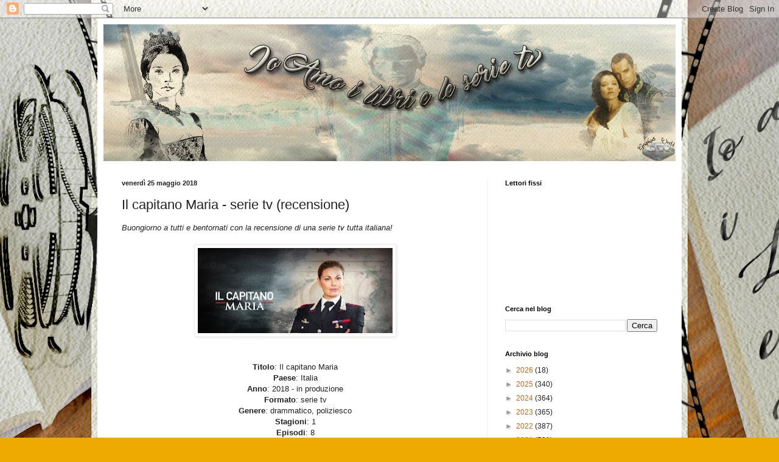

--- FILE ---
content_type: text/html; charset=UTF-8
request_url: https://ioamoilibrieleserietv.blogspot.com/2018/05/il-capitano-maria-serie-tv-recensione.html?m=0
body_size: 21566
content:
<!DOCTYPE html>
<html class='v2' dir='ltr' lang='it'>
<head>
<link href='https://www.blogger.com/static/v1/widgets/335934321-css_bundle_v2.css' rel='stylesheet' type='text/css'/>
<meta content='width=1100' name='viewport'/>
<meta content='text/html; charset=UTF-8' http-equiv='Content-Type'/>
<meta content='blogger' name='generator'/>
<link href='https://ioamoilibrieleserietv.blogspot.com/favicon.ico' rel='icon' type='image/x-icon'/>
<link href='http://ioamoilibrieleserietv.blogspot.com/2018/05/il-capitano-maria-serie-tv-recensione.html' rel='canonical'/>
<link rel="alternate" type="application/atom+xml" title="Ioamoilibrieleserietv - Atom" href="https://ioamoilibrieleserietv.blogspot.com/feeds/posts/default" />
<link rel="alternate" type="application/rss+xml" title="Ioamoilibrieleserietv - RSS" href="https://ioamoilibrieleserietv.blogspot.com/feeds/posts/default?alt=rss" />
<link rel="service.post" type="application/atom+xml" title="Ioamoilibrieleserietv - Atom" href="https://draft.blogger.com/feeds/7836681788781713289/posts/default" />

<link rel="alternate" type="application/atom+xml" title="Ioamoilibrieleserietv - Atom" href="https://ioamoilibrieleserietv.blogspot.com/feeds/8769178406920079154/comments/default" />
<!--Can't find substitution for tag [blog.ieCssRetrofitLinks]-->
<link href='https://blogger.googleusercontent.com/img/b/R29vZ2xl/AVvXsEhN2M-UvOIRqwkTiuAOeHd21MSBXaEQ5YJERcFBpWgtgiXph_dNFRVTkWxh5Q8mRuGm90Q1WXOZEgxOxCjpGq1JP7ww0QTxoWpH_aA59xEEBMmarXoaiF4b1hKCsoS2FKIiW2fsKgiU78I/s320/il+capitano+maria.jpg' rel='image_src'/>
<meta content='http://ioamoilibrieleserietv.blogspot.com/2018/05/il-capitano-maria-serie-tv-recensione.html' property='og:url'/>
<meta content='Il capitano Maria - serie tv (recensione)' property='og:title'/>
<meta content='Buongiorno a tutti e bentornati con la recensione di una serie tv tutta italiana!        Titolo : Il capitano Maria   Paese : Italia   Anno ...' property='og:description'/>
<meta content='https://blogger.googleusercontent.com/img/b/R29vZ2xl/AVvXsEhN2M-UvOIRqwkTiuAOeHd21MSBXaEQ5YJERcFBpWgtgiXph_dNFRVTkWxh5Q8mRuGm90Q1WXOZEgxOxCjpGq1JP7ww0QTxoWpH_aA59xEEBMmarXoaiF4b1hKCsoS2FKIiW2fsKgiU78I/w1200-h630-p-k-no-nu/il+capitano+maria.jpg' property='og:image'/>
<title>Ioamoilibrieleserietv: Il capitano Maria - serie tv (recensione)</title>
<style id='page-skin-1' type='text/css'><!--
/*
-----------------------------------------------
Blogger Template Style
Name:     Simple
Designer: Blogger
URL:      www.blogger.com
----------------------------------------------- */
/* Content
----------------------------------------------- */
body {
font: normal normal 12px Arial, Tahoma, Helvetica, FreeSans, sans-serif;
color: #222222;
background: #eeaa00 url(//2.bp.blogspot.com/-8f2gS8vkHPs/XNXSI1uDjEI/AAAAAAAAAJU/olPR_tPbBRAUPdOaBH5bCFTBm-74eDV8ACK4BGAYYCw/s0/background_new2.png) repeat fixed top center;
padding: 0 40px 40px 40px;
}
html body .region-inner {
min-width: 0;
max-width: 100%;
width: auto;
}
h2 {
font-size: 22px;
}
a:link {
text-decoration:none;
color: #cc6611;
}
a:visited {
text-decoration:none;
color: #888888;
}
a:hover {
text-decoration:underline;
color: #ff9900;
}
.body-fauxcolumn-outer .fauxcolumn-inner {
background: transparent none repeat scroll top left;
_background-image: none;
}
.body-fauxcolumn-outer .cap-top {
position: absolute;
z-index: 1;
height: 400px;
width: 100%;
}
.body-fauxcolumn-outer .cap-top .cap-left {
width: 100%;
background: transparent none repeat-x scroll top left;
_background-image: none;
}
.content-outer {
-moz-box-shadow: 0 0 40px rgba(0, 0, 0, .15);
-webkit-box-shadow: 0 0 5px rgba(0, 0, 0, .15);
-goog-ms-box-shadow: 0 0 10px #333333;
box-shadow: 0 0 40px rgba(0, 0, 0, .15);
margin-bottom: 1px;
}
.content-inner {
padding: 10px 10px;
}
.content-inner {
background-color: #ffffff;
}
/* Header
----------------------------------------------- */
.header-outer {
background: #cc6611 url(https://resources.blogblog.com/blogblog/data/1kt/simple/gradients_light.png) repeat-x scroll 0 -400px;
_background-image: none;
}
.Header h1 {
font: normal normal 60px Arial, Tahoma, Helvetica, FreeSans, sans-serif;
color: #ffffff;
text-shadow: 1px 2px 3px rgba(0, 0, 0, .2);
}
.Header h1 a {
color: #ffffff;
}
.Header .description {
font-size: 140%;
color: #ffffff;
}
.header-inner .Header .titlewrapper {
padding: 22px 30px;
}
.header-inner .Header .descriptionwrapper {
padding: 0 30px;
}
/* Tabs
----------------------------------------------- */
.tabs-inner .section:first-child {
border-top: 0 solid #eeeeee;
}
.tabs-inner .section:first-child ul {
margin-top: -0;
border-top: 0 solid #eeeeee;
border-left: 0 solid #eeeeee;
border-right: 0 solid #eeeeee;
}
.tabs-inner .widget ul {
background: #f5f5f5 url(https://resources.blogblog.com/blogblog/data/1kt/simple/gradients_light.png) repeat-x scroll 0 -800px;
_background-image: none;
border-bottom: 1px solid #eeeeee;
margin-top: 0;
margin-left: -30px;
margin-right: -30px;
}
.tabs-inner .widget li a {
display: inline-block;
padding: .6em 1em;
font: normal normal 14px Arial, Tahoma, Helvetica, FreeSans, sans-serif;
color: #999999;
border-left: 1px solid #ffffff;
border-right: 1px solid #eeeeee;
}
.tabs-inner .widget li:first-child a {
border-left: none;
}
.tabs-inner .widget li.selected a, .tabs-inner .widget li a:hover {
color: #000000;
background-color: #eeeeee;
text-decoration: none;
}
/* Columns
----------------------------------------------- */
.main-outer {
border-top: 0 solid #eeeeee;
}
.fauxcolumn-left-outer .fauxcolumn-inner {
border-right: 1px solid #eeeeee;
}
.fauxcolumn-right-outer .fauxcolumn-inner {
border-left: 1px solid #eeeeee;
}
/* Headings
----------------------------------------------- */
div.widget > h2,
div.widget h2.title {
margin: 0 0 1em 0;
font: normal bold 11px Arial, Tahoma, Helvetica, FreeSans, sans-serif;
color: #000000;
}
/* Widgets
----------------------------------------------- */
.widget .zippy {
color: #999999;
text-shadow: 2px 2px 1px rgba(0, 0, 0, .1);
}
.widget .popular-posts ul {
list-style: none;
}
/* Posts
----------------------------------------------- */
h2.date-header {
font: normal bold 11px Arial, Tahoma, Helvetica, FreeSans, sans-serif;
}
.date-header span {
background-color: transparent;
color: #222222;
padding: inherit;
letter-spacing: inherit;
margin: inherit;
}
.main-inner {
padding-top: 30px;
padding-bottom: 30px;
}
.main-inner .column-center-inner {
padding: 0 15px;
}
.main-inner .column-center-inner .section {
margin: 0 15px;
}
.post {
margin: 0 0 25px 0;
}
h3.post-title, .comments h4 {
font: normal normal 22px Arial, Tahoma, Helvetica, FreeSans, sans-serif;
margin: .75em 0 0;
}
.post-body {
font-size: 110%;
line-height: 1.4;
position: relative;
}
.post-body img, .post-body .tr-caption-container, .Profile img, .Image img,
.BlogList .item-thumbnail img {
padding: 2px;
background: #ffffff;
border: 1px solid #eeeeee;
-moz-box-shadow: 1px 1px 5px rgba(0, 0, 0, .1);
-webkit-box-shadow: 1px 1px 5px rgba(0, 0, 0, .1);
box-shadow: 1px 1px 5px rgba(0, 0, 0, .1);
}
.post-body img, .post-body .tr-caption-container {
padding: 5px;
}
.post-body .tr-caption-container {
color: #222222;
}
.post-body .tr-caption-container img {
padding: 0;
background: transparent;
border: none;
-moz-box-shadow: 0 0 0 rgba(0, 0, 0, .1);
-webkit-box-shadow: 0 0 0 rgba(0, 0, 0, .1);
box-shadow: 0 0 0 rgba(0, 0, 0, .1);
}
.post-header {
margin: 0 0 1.5em;
line-height: 1.6;
font-size: 90%;
}
.post-footer {
margin: 20px -2px 0;
padding: 5px 10px;
color: #666666;
background-color: #f9f9f9;
border-bottom: 1px solid #eeeeee;
line-height: 1.6;
font-size: 90%;
}
#comments .comment-author {
padding-top: 1.5em;
border-top: 1px solid #eeeeee;
background-position: 0 1.5em;
}
#comments .comment-author:first-child {
padding-top: 0;
border-top: none;
}
.avatar-image-container {
margin: .2em 0 0;
}
#comments .avatar-image-container img {
border: 1px solid #eeeeee;
}
/* Comments
----------------------------------------------- */
.comments .comments-content .icon.blog-author {
background-repeat: no-repeat;
background-image: url([data-uri]);
}
.comments .comments-content .loadmore a {
border-top: 1px solid #999999;
border-bottom: 1px solid #999999;
}
.comments .comment-thread.inline-thread {
background-color: #f9f9f9;
}
.comments .continue {
border-top: 2px solid #999999;
}
/* Accents
---------------------------------------------- */
.section-columns td.columns-cell {
border-left: 1px solid #eeeeee;
}
.blog-pager {
background: transparent none no-repeat scroll top center;
}
.blog-pager-older-link, .home-link,
.blog-pager-newer-link {
background-color: #ffffff;
padding: 5px;
}
.footer-outer {
border-top: 0 dashed #bbbbbb;
}
/* Mobile
----------------------------------------------- */
body.mobile  {
background-size: auto;
}
.mobile .body-fauxcolumn-outer {
background: transparent none repeat scroll top left;
}
.mobile .body-fauxcolumn-outer .cap-top {
background-size: 100% auto;
}
.mobile .content-outer {
-webkit-box-shadow: 0 0 3px rgba(0, 0, 0, .15);
box-shadow: 0 0 3px rgba(0, 0, 0, .15);
}
.mobile .tabs-inner .widget ul {
margin-left: 0;
margin-right: 0;
}
.mobile .post {
margin: 0;
}
.mobile .main-inner .column-center-inner .section {
margin: 0;
}
.mobile .date-header span {
padding: 0.1em 10px;
margin: 0 -10px;
}
.mobile h3.post-title {
margin: 0;
}
.mobile .blog-pager {
background: transparent none no-repeat scroll top center;
}
.mobile .footer-outer {
border-top: none;
}
.mobile .main-inner, .mobile .footer-inner {
background-color: #ffffff;
}
.mobile-index-contents {
color: #222222;
}
.mobile-link-button {
background-color: #cc6611;
}
.mobile-link-button a:link, .mobile-link-button a:visited {
color: #ffffff;
}
.mobile .tabs-inner .section:first-child {
border-top: none;
}
.mobile .tabs-inner .PageList .widget-content {
background-color: #eeeeee;
color: #000000;
border-top: 1px solid #eeeeee;
border-bottom: 1px solid #eeeeee;
}
.mobile .tabs-inner .PageList .widget-content .pagelist-arrow {
border-left: 1px solid #eeeeee;
}

--></style>
<style id='template-skin-1' type='text/css'><!--
body {
min-width: 960px;
}
.content-outer, .content-fauxcolumn-outer, .region-inner {
min-width: 960px;
max-width: 960px;
_width: 960px;
}
.main-inner .columns {
padding-left: 0px;
padding-right: 310px;
}
.main-inner .fauxcolumn-center-outer {
left: 0px;
right: 310px;
/* IE6 does not respect left and right together */
_width: expression(this.parentNode.offsetWidth -
parseInt("0px") -
parseInt("310px") + 'px');
}
.main-inner .fauxcolumn-left-outer {
width: 0px;
}
.main-inner .fauxcolumn-right-outer {
width: 310px;
}
.main-inner .column-left-outer {
width: 0px;
right: 100%;
margin-left: -0px;
}
.main-inner .column-right-outer {
width: 310px;
margin-right: -310px;
}
#layout {
min-width: 0;
}
#layout .content-outer {
min-width: 0;
width: 800px;
}
#layout .region-inner {
min-width: 0;
width: auto;
}
body#layout div.add_widget {
padding: 8px;
}
body#layout div.add_widget a {
margin-left: 32px;
}
--></style>
<style>
    body {background-image:url(\/\/2.bp.blogspot.com\/-8f2gS8vkHPs\/XNXSI1uDjEI\/AAAAAAAAAJU\/olPR_tPbBRAUPdOaBH5bCFTBm-74eDV8ACK4BGAYYCw\/s0\/background_new2.png);}
    
@media (max-width: 200px) { body {background-image:url(\/\/2.bp.blogspot.com\/-8f2gS8vkHPs\/XNXSI1uDjEI\/AAAAAAAAAJU\/olPR_tPbBRAUPdOaBH5bCFTBm-74eDV8ACK4BGAYYCw\/w200\/background_new2.png);}}
@media (max-width: 400px) and (min-width: 201px) { body {background-image:url(\/\/2.bp.blogspot.com\/-8f2gS8vkHPs\/XNXSI1uDjEI\/AAAAAAAAAJU\/olPR_tPbBRAUPdOaBH5bCFTBm-74eDV8ACK4BGAYYCw\/w400\/background_new2.png);}}
@media (max-width: 800px) and (min-width: 401px) { body {background-image:url(\/\/2.bp.blogspot.com\/-8f2gS8vkHPs\/XNXSI1uDjEI\/AAAAAAAAAJU\/olPR_tPbBRAUPdOaBH5bCFTBm-74eDV8ACK4BGAYYCw\/w800\/background_new2.png);}}
@media (max-width: 1200px) and (min-width: 801px) { body {background-image:url(\/\/2.bp.blogspot.com\/-8f2gS8vkHPs\/XNXSI1uDjEI\/AAAAAAAAAJU\/olPR_tPbBRAUPdOaBH5bCFTBm-74eDV8ACK4BGAYYCw\/w1200\/background_new2.png);}}
/* Last tag covers anything over one higher than the previous max-size cap. */
@media (min-width: 1201px) { body {background-image:url(\/\/2.bp.blogspot.com\/-8f2gS8vkHPs\/XNXSI1uDjEI\/AAAAAAAAAJU\/olPR_tPbBRAUPdOaBH5bCFTBm-74eDV8ACK4BGAYYCw\/w1600\/background_new2.png);}}
  </style>
<link href='https://draft.blogger.com/dyn-css/authorization.css?targetBlogID=7836681788781713289&amp;zx=fe4e282c-4c02-4220-a1b8-c9d22639564f' media='none' onload='if(media!=&#39;all&#39;)media=&#39;all&#39;' rel='stylesheet'/><noscript><link href='https://draft.blogger.com/dyn-css/authorization.css?targetBlogID=7836681788781713289&amp;zx=fe4e282c-4c02-4220-a1b8-c9d22639564f' rel='stylesheet'/></noscript>
<meta name='google-adsense-platform-account' content='ca-host-pub-1556223355139109'/>
<meta name='google-adsense-platform-domain' content='blogspot.com'/>

</head>
<body class='loading variant-bold'>
<div class='navbar section' id='navbar' name='Navbar'><div class='widget Navbar' data-version='1' id='Navbar1'><script type="text/javascript">
    function setAttributeOnload(object, attribute, val) {
      if(window.addEventListener) {
        window.addEventListener('load',
          function(){ object[attribute] = val; }, false);
      } else {
        window.attachEvent('onload', function(){ object[attribute] = val; });
      }
    }
  </script>
<div id="navbar-iframe-container"></div>
<script type="text/javascript" src="https://apis.google.com/js/platform.js"></script>
<script type="text/javascript">
      gapi.load("gapi.iframes:gapi.iframes.style.bubble", function() {
        if (gapi.iframes && gapi.iframes.getContext) {
          gapi.iframes.getContext().openChild({
              url: 'https://draft.blogger.com/navbar/7836681788781713289?po\x3d8769178406920079154\x26origin\x3dhttps://ioamoilibrieleserietv.blogspot.com',
              where: document.getElementById("navbar-iframe-container"),
              id: "navbar-iframe"
          });
        }
      });
    </script><script type="text/javascript">
(function() {
var script = document.createElement('script');
script.type = 'text/javascript';
script.src = '//pagead2.googlesyndication.com/pagead/js/google_top_exp.js';
var head = document.getElementsByTagName('head')[0];
if (head) {
head.appendChild(script);
}})();
</script>
</div></div>
<div class='body-fauxcolumns'>
<div class='fauxcolumn-outer body-fauxcolumn-outer'>
<div class='cap-top'>
<div class='cap-left'></div>
<div class='cap-right'></div>
</div>
<div class='fauxborder-left'>
<div class='fauxborder-right'></div>
<div class='fauxcolumn-inner'>
</div>
</div>
<div class='cap-bottom'>
<div class='cap-left'></div>
<div class='cap-right'></div>
</div>
</div>
</div>
<div class='content'>
<div class='content-fauxcolumns'>
<div class='fauxcolumn-outer content-fauxcolumn-outer'>
<div class='cap-top'>
<div class='cap-left'></div>
<div class='cap-right'></div>
</div>
<div class='fauxborder-left'>
<div class='fauxborder-right'></div>
<div class='fauxcolumn-inner'>
</div>
</div>
<div class='cap-bottom'>
<div class='cap-left'></div>
<div class='cap-right'></div>
</div>
</div>
</div>
<div class='content-outer'>
<div class='content-cap-top cap-top'>
<div class='cap-left'></div>
<div class='cap-right'></div>
</div>
<div class='fauxborder-left content-fauxborder-left'>
<div class='fauxborder-right content-fauxborder-right'></div>
<div class='content-inner'>
<header>
<div class='header-outer'>
<div class='header-cap-top cap-top'>
<div class='cap-left'></div>
<div class='cap-right'></div>
</div>
<div class='fauxborder-left header-fauxborder-left'>
<div class='fauxborder-right header-fauxborder-right'></div>
<div class='region-inner header-inner'>
<div class='header section' id='header' name='Intestazione'><div class='widget Header' data-version='1' id='Header1'>
<div id='header-inner'>
<a href='https://ioamoilibrieleserietv.blogspot.com/?m=0' style='display: block'>
<img alt='Ioamoilibrieleserietv' height='225px; ' id='Header1_headerimg' src='https://blogger.googleusercontent.com/img/b/R29vZ2xl/AVvXsEjvqzWqDDMDmGH635vlULULq011izc_izz3RVgmkHgTppzqbGaui1i9CpGF50BIGuXr3cbFQagL0CnoGQCb-dJyZkB6U4fYUV09RW7LZSyGD1OfPM6opXT71h9j_lfgiSOzdtSjWj62HOtY/s940/banner.png' style='display: block' width='940px; '/>
</a>
</div>
</div></div>
</div>
</div>
<div class='header-cap-bottom cap-bottom'>
<div class='cap-left'></div>
<div class='cap-right'></div>
</div>
</div>
</header>
<div class='tabs-outer'>
<div class='tabs-cap-top cap-top'>
<div class='cap-left'></div>
<div class='cap-right'></div>
</div>
<div class='fauxborder-left tabs-fauxborder-left'>
<div class='fauxborder-right tabs-fauxborder-right'></div>
<div class='region-inner tabs-inner'>
<div class='tabs no-items section' id='crosscol' name='Multi-colonne'>
</div>
<div class='tabs no-items section' id='crosscol-overflow' name='Cross-Column 2'></div>
</div>
</div>
<div class='tabs-cap-bottom cap-bottom'>
<div class='cap-left'></div>
<div class='cap-right'></div>
</div>
</div>
<div class='main-outer'>
<div class='main-cap-top cap-top'>
<div class='cap-left'></div>
<div class='cap-right'></div>
</div>
<div class='fauxborder-left main-fauxborder-left'>
<div class='fauxborder-right main-fauxborder-right'></div>
<div class='region-inner main-inner'>
<div class='columns fauxcolumns'>
<div class='fauxcolumn-outer fauxcolumn-center-outer'>
<div class='cap-top'>
<div class='cap-left'></div>
<div class='cap-right'></div>
</div>
<div class='fauxborder-left'>
<div class='fauxborder-right'></div>
<div class='fauxcolumn-inner'>
</div>
</div>
<div class='cap-bottom'>
<div class='cap-left'></div>
<div class='cap-right'></div>
</div>
</div>
<div class='fauxcolumn-outer fauxcolumn-left-outer'>
<div class='cap-top'>
<div class='cap-left'></div>
<div class='cap-right'></div>
</div>
<div class='fauxborder-left'>
<div class='fauxborder-right'></div>
<div class='fauxcolumn-inner'>
</div>
</div>
<div class='cap-bottom'>
<div class='cap-left'></div>
<div class='cap-right'></div>
</div>
</div>
<div class='fauxcolumn-outer fauxcolumn-right-outer'>
<div class='cap-top'>
<div class='cap-left'></div>
<div class='cap-right'></div>
</div>
<div class='fauxborder-left'>
<div class='fauxborder-right'></div>
<div class='fauxcolumn-inner'>
</div>
</div>
<div class='cap-bottom'>
<div class='cap-left'></div>
<div class='cap-right'></div>
</div>
</div>
<!-- corrects IE6 width calculation -->
<div class='columns-inner'>
<div class='column-center-outer'>
<div class='column-center-inner'>
<div class='main section' id='main' name='Principale'><div class='widget Blog' data-version='1' id='Blog1'>
<div class='blog-posts hfeed'>

          <div class="date-outer">
        
<h2 class='date-header'><span>venerdì 25 maggio 2018</span></h2>

          <div class="date-posts">
        
<div class='post-outer'>
<div class='post hentry uncustomized-post-template' itemprop='blogPost' itemscope='itemscope' itemtype='http://schema.org/BlogPosting'>
<meta content='https://blogger.googleusercontent.com/img/b/R29vZ2xl/AVvXsEhN2M-UvOIRqwkTiuAOeHd21MSBXaEQ5YJERcFBpWgtgiXph_dNFRVTkWxh5Q8mRuGm90Q1WXOZEgxOxCjpGq1JP7ww0QTxoWpH_aA59xEEBMmarXoaiF4b1hKCsoS2FKIiW2fsKgiU78I/s320/il+capitano+maria.jpg' itemprop='image_url'/>
<meta content='7836681788781713289' itemprop='blogId'/>
<meta content='8769178406920079154' itemprop='postId'/>
<a name='8769178406920079154'></a>
<h3 class='post-title entry-title' itemprop='name'>
Il capitano Maria - serie tv (recensione)
</h3>
<div class='post-header'>
<div class='post-header-line-1'></div>
</div>
<div class='post-body entry-content' id='post-body-8769178406920079154' itemprop='description articleBody'>
<i>Buongiorno a tutti e bentornati con la recensione di una serie tv tutta italiana!</i><br />
<br />
<div class="separator" style="clear: both; text-align: center;">
<a href="https://blogger.googleusercontent.com/img/b/R29vZ2xl/AVvXsEhN2M-UvOIRqwkTiuAOeHd21MSBXaEQ5YJERcFBpWgtgiXph_dNFRVTkWxh5Q8mRuGm90Q1WXOZEgxOxCjpGq1JP7ww0QTxoWpH_aA59xEEBMmarXoaiF4b1hKCsoS2FKIiW2fsKgiU78I/s1600/il+capitano+maria.jpg" imageanchor="1" style="margin-left: 1em; margin-right: 1em;"><img border="0" data-original-height="630" data-original-width="1433" height="140" src="https://blogger.googleusercontent.com/img/b/R29vZ2xl/AVvXsEhN2M-UvOIRqwkTiuAOeHd21MSBXaEQ5YJERcFBpWgtgiXph_dNFRVTkWxh5Q8mRuGm90Q1WXOZEgxOxCjpGq1JP7ww0QTxoWpH_aA59xEEBMmarXoaiF4b1hKCsoS2FKIiW2fsKgiU78I/s320/il+capitano+maria.jpg" width="320" /></a></div>
<br />
<br />
<div style="text-align: center;">
<b>Titolo</b>: Il capitano Maria</div>
<div style="text-align: center;">
<b>Paese</b>: Italia</div>
<div style="text-align: center;">
<b>Anno</b>: 2018 - in produzione</div>
<div style="text-align: center;">
<b>Formato</b>: serie tv</div>
<div style="text-align: center;">
<b>Genere</b>: drammatico, poliziesco</div>
<div style="text-align: center;">
<b>Stagioni</b>: 1</div>
<div style="text-align: center;">
<b>Episodi</b>: 8</div>
<div style="text-align: center;">
<b>Puntate</b>: 4</div>
<div style="text-align: center;">
<b>Durata</b>: 50 min (episodio)</div>
<div style="text-align: center;">
<b>Lingua originale</b>: italiano</div>
<div style="text-align: center;">
<br /></div>
<div style="text-align: center;">
<br /></div>
<div style="text-align: center;">
<br /></div>
<div style="text-align: left;">
<i><span style="color: red;">Informazioni</span></i></div>
<div style="text-align: left;">
<br /></div>
<div style="text-align: left;">
Il&nbsp;<i style="background-color: white; color: #222222; font-family: sans-serif; font-size: 14px;"><b>&nbsp;capitano Maria</b></i><span style="background-color: white; color: #222222; font-family: sans-serif; font-size: 14px;">&nbsp;è una</span><span style="background-color: white; color: #222222; font-family: sans-serif; font-size: 14px;">&nbsp;</span><a class="mw-redirect" href="https://it.wikipedia.org/wiki/Serie_televisiva" style="background: none rgb(255, 255, 255); color: #0b0080; font-family: sans-serif; font-size: 14px; text-decoration-line: none;" title="Serie televisiva">serie televisiva</a><span style="background-color: white; color: #222222; font-family: sans-serif; font-size: 14px;">&nbsp;</span><a href="https://it.wikipedia.org/wiki/Italia" style="background: none rgb(255, 255, 255); color: #0b0080; font-family: sans-serif; font-size: 14px; text-decoration-line: none;" title="Italia">italiana</a><span style="background-color: white; color: #222222; font-family: sans-serif; font-size: 14px;">&nbsp;diretta da&nbsp;</span><a href="https://it.wikipedia.org/wiki/Andrea_Porporati" style="background: none rgb(255, 255, 255); color: #0b0080; font-family: sans-serif; font-size: 14px; text-decoration-line: none;" title="Andrea Porporati">Andrea Porporati</a><span style="background-color: white; color: #222222; font-family: sans-serif; font-size: 14px;">. Viene trasmessa su&nbsp;</span><a href="https://it.wikipedia.org/wiki/Rai_1" style="background: none rgb(255, 255, 255); color: #0b0080; font-family: sans-serif; font-size: 14px; text-decoration-line: none;" title="Rai 1">Rai 1</a><span style="background-color: white; color: #222222; font-family: sans-serif; font-size: 14px;">&nbsp;dal 7 maggio&nbsp;</span><a href="https://it.wikipedia.org/wiki/2018" style="background: none rgb(255, 255, 255); color: #0b0080; font-family: sans-serif; font-size: 14px; text-decoration-line: none;" title="2018">2018</a><span style="background-color: white; color: #222222; font-family: sans-serif; font-size: 14px;">.</span></div>
<div style="text-align: left;">
<span style="background-color: white; color: #222222; font-family: sans-serif; font-size: 14px;"><br /></span></div>
<div style="text-align: left;">
<span style="background-color: white; color: #222222; font-family: sans-serif; font-size: 14px;"><br /></span></div>
<div style="text-align: left;">
<span style="background-color: white; color: #222222; font-family: sans-serif; font-size: 14px;"><br /></span></div>
<div class="separator" style="clear: both; text-align: center;">
<a href="https://blogger.googleusercontent.com/img/b/R29vZ2xl/AVvXsEi4l2iky-_qkc2LgFjRj_wkbcx_IhjsgCohQ7mh0A-Rz0lIrThO0KJ322xoRDh_U7O8B46oTJ_vnY48PYSBOMuspDi515FnVHYqbiMyuRgUuw_9rhYl1D6QWrN1Sl1FEWgEda2pbX6hxWs/s1600/il+capitano+maria+2.jpg" imageanchor="1" style="margin-left: 1em; margin-right: 1em;"><img border="0" data-original-height="540" data-original-width="810" height="213" src="https://blogger.googleusercontent.com/img/b/R29vZ2xl/AVvXsEi4l2iky-_qkc2LgFjRj_wkbcx_IhjsgCohQ7mh0A-Rz0lIrThO0KJ322xoRDh_U7O8B46oTJ_vnY48PYSBOMuspDi515FnVHYqbiMyuRgUuw_9rhYl1D6QWrN1Sl1FEWgEda2pbX6hxWs/s320/il+capitano+maria+2.jpg" width="320" /></a></div>
<div style="text-align: left;">
<br /></div>
<div style="text-align: center;">
<br /></div>
<br />
<br />
<i><span style="color: magenta; font-size: large;"><br /></span></i>
<i><span style="color: magenta; font-size: large;">Trama</span></i><br />
<span style="background-color: white; color: #222222; font-family: sans-serif; font-size: 14px;"><i>A distanza di dieci anni, il capitano dei carabinieri Maria Guerra fa finalmente ritorno nella sua città, un bellissimo porto del sud Italia. Un scelta non certo dettata dalla carriera, lascia infatti Roma a causa della sua irrequieta figlia diciottenne, Luce, finita in un giro di amicizie sbagliate. Maria spera che l'impegno più limitato di un comando di provincia le lasci finalmente il giusto spazio per fare da madre. Ma a convincere la donna c'è anche una motivazione più profonda: dieci anni prima, in quella città, suo marito, un magistrato del Tribunale dei Minori, ha perso la vita. Maria è convinta che non si sia trattato di un incidente, ma che la morte del marito nasconda qualcosa e vuole andare fino in fondo. La promessa di una vita più tranquilla, però, verrà subito tradita. Il primo giorno di lavoro del capitano Guerra un brutale attentato sconvolgerà la città, mettendo in pericolo i suoi figli.</i></span><br />
<span style="background-color: white; color: #222222; font-family: sans-serif; font-size: 14px;"><br /></span>
<span style="background-color: white; color: #222222; font-family: sans-serif; font-size: 14px;"><br /></span>
<span style="background-color: white; color: #222222; font-family: sans-serif; font-size: 14px;"><br /></span>
<span style="background-color: white; color: #222222; font-family: sans-serif; font-size: 14px;"><br /></span>
<br />
<div class="separator" style="clear: both; text-align: center;">
<a href="https://blogger.googleusercontent.com/img/b/R29vZ2xl/AVvXsEgH7tEWH6vq7W1fmcaTUkk1d6ZzCLIPOZ8YHf9QyJ2gpvFaqkoKtJ_3rSBcIXm12NSNsCqfPr-DEJ0eNYfLOEBt5uGALbpONQZ4JMqzhF1JJvAbn69AMsv-IS_-JYloj9LfNwOg7ZlnUVc/s1600/il+capitano+maria+4.jpg" imageanchor="1" style="margin-left: 1em; margin-right: 1em;"><img border="0" data-original-height="163" data-original-width="309" src="https://blogger.googleusercontent.com/img/b/R29vZ2xl/AVvXsEgH7tEWH6vq7W1fmcaTUkk1d6ZzCLIPOZ8YHf9QyJ2gpvFaqkoKtJ_3rSBcIXm12NSNsCqfPr-DEJ0eNYfLOEBt5uGALbpONQZ4JMqzhF1JJvAbn69AMsv-IS_-JYloj9LfNwOg7ZlnUVc/s1600/il+capitano+maria+4.jpg" /></a></div>
<br />
<br />
<br />
<div style="text-align: right;">
<i><span style="color: magenta; font-size: large;">Recensione</span></i><br />
<br />
<div style="text-align: left;">
<i>Buongiorno readers, e bentornati con la recensione di una serie tv; ebbene sì, ho guardato tutte e quattro le puntate (ognuna da due episodi, che sono quindi 8) de "Il capitano Maria", conclusosi questo martedì.</i></div>
<div style="text-align: left;">
<i>Questa serie tv parla di una donna, Maria, che fa il capitano dei carabinieri; Maria torna nella sua terra, insieme ai figli Lucia (che ora si fa chiamare Luce) e Riccardo; come capita spesso, all'inizio Luce non vuole trasferirsi, ma alla fine segue la madre e il fratellino; quando arrivano però, Maria ricorda ciò che è successo in quella città dove ha rimesso piede: suo marito, lì, 10 anni prima, ha perso la vita, perché ha avuto un infarto e la macchina, dove peraltro, c'era anche Luce, ha sbandato.</i></div>
<div style="text-align: left;">
<i>Ed è così che inizia la storia; Luce a scuola conosce Filippo, che in realtà conosce dalle elementari, visto che erano in classe insieme e Filippo è innamorato di lei da allora (avevano entrambi 6 anni, scusate se ve lo faccio notare, ma non capita spesso che un amore duri così tanto, o sbaglio?? :P)</i></div>
<div style="text-align: left;">
<i>Ma torniamo a noi; Maria, da sempre convinta che la morte del marito non sia stata per niente un incidente, decide di indagare e come se non bastasse, il suo primo giorno di lavoro, inizia con un attentato alla scuola dei suoi figli; ma non ci sarà solo questo su cui indagare: a ogni puntata saltano fuori colpi di scena che non ti aspetteresti mai; ogni volta un colpo al cuore, fino alla scoperta della verità. (che ovviamente NON VI DIRO', dovrete guardare la serie per capire tutto).</i></div>
<div style="text-align: left;">
<i>Adesso parliamo dei personaggi:&nbsp;</i></div>
<div style="text-align: left;">
<i>Maria, la protagonista principale, interpretata da Vanessa Incontrada: una donna forte, che si fa coraggio pur avendo una paura atroce, determinata come pochi.</i></div>
<div style="text-align: left;">
<i>Tenente Enrico Labriola, interpretato da Andrea Bosca: un personaggio all'inizio distante, che pian piano si conquista la fiducia e l'amicizia di Maria, standole accanto durante tutte le indagini, pur essendo coinvolto personalmente, essendo innamorato di Annagreca Zara, la ragazza che ha creato L'isola che non c'è, una sorta di rifugio per i Bimbi Sperduti, tra cui ci sono anche lei e il fratello Vitaliano, che conoscevano il padre di Luce, Guido. Ecco perché, quando Anna scopre l'identità di Luce, da Filippo, reagisce in modo strano; tutti sanno cos'è diventata, ossia un hacker, ma non sanno perché.</i></div>
<div style="text-align: left;">
<i>Tancredi Patriarca: un uomo corrotto dal padre, marcio fino al midollo così come i suoi fratelli.</i><br />
<i>Annagreca e Vitaliano Zara: i due fratelli, a cui Guido Guerra, prima di morire, ha cambiato il cognome, dopo che hanno perso i genitori; lei: ragazza super-intelligente, diventata per necessità un'hacker, che il fratello difende, ma che in realtà è capacissima di farlo da sola; lei mi ha affascinato dall'inizio alla fine, ragazza complessa, per certi versi "disturbata" ma in senso buono; lui? Francamente mi è sembrato insignificante in confronto ad Annagreca, ma ha comunque fatto la sua parte.</i><br />
<i>Lucia o "Luce" e Riccardo Guerra: i figli di Maria e Guido; ne hanno passate di tutti i colori, ma quando si trasferiscono nella città della madre, dove Luce ha visto il padre morire, gliene succedono altrettante; per fortuna però, Riccardo troverà amici, Luce l'amore, in Filippo.</i><br />
<i>Filippo Gravina: interpretato dal bellissimo e bravissimo (scusate SONO DI PARTE! :D ) Carmine Buschini (che io già conoscevo grazie a Braccialetti Rossi, dove ha interpretato Leone "Leo", il leader; che posso dire di Filippo? Da sempre innamorato di Luce, riesce a conquistarla piano piano, come dovrebbe succedere in tutte le coppie; ha avuto problemi di droga in passato, ma appena Luce torna in città, a scuola, e pian piano nella sua vita, Filippo cambia; i due si ritroveranno poi a far parte dei "Bambini Sperduti" dell'Isola che non c'è, creata da Annagreca.</i><br />
<i>Ci sarebbero altri personaggi, ma se li elencassi tutti, starei qua un anno, e sto già scrivendo più del solito; quindi tirando le somme: cast eccezionale, storia diversa dalle altre, DA GUARDARE!</i><br />
<i><br /></i>
<div style="text-align: center;">
<br /></div>
<div style="text-align: center;">
<br /></div>
<div style="text-align: center;">
La mia valutazione</div>
<div style="text-align: center;">
5</div>
</div>
<div style="text-align: left;">
Alla prossima<br />
Luce &lt;3</div>
</div>
<div style="text-align: right;">
<br /></div>
<div style="text-align: right;">
<br /></div>
<div style="text-align: right;">
<br /></div>
<div style="text-align: right;">
<br /></div>
<div style="text-align: right;">
<br /></div>
<div style="text-align: right;">
<br /></div>
<div class="separator" style="clear: both; text-align: center;">
<a href="https://blogger.googleusercontent.com/img/b/R29vZ2xl/AVvXsEiky431JwHD3IvcJ0265ZgyqEdu2_ENQgtsDJGz5NlpIcZZrfAPIgltg_ZVfixn0bQ2eRkwEW3sRr8Wjeum_Hdd3wJk-M13gzMRTBsE51AasUu6r5oDr0LD_WAmS4KrtH-wM607vyA8jpI/s1600/il+capitano+maria+3.jpg" imageanchor="1" style="margin-left: 1em; margin-right: 1em;"><img border="0" data-original-height="450" data-original-width="849" height="169" src="https://blogger.googleusercontent.com/img/b/R29vZ2xl/AVvXsEiky431JwHD3IvcJ0265ZgyqEdu2_ENQgtsDJGz5NlpIcZZrfAPIgltg_ZVfixn0bQ2eRkwEW3sRr8Wjeum_Hdd3wJk-M13gzMRTBsE51AasUu6r5oDr0LD_WAmS4KrtH-wM607vyA8jpI/s320/il+capitano+maria+3.jpg" width="320" /></a></div>
<div style="text-align: right;">
<br /></div>
<div style='clear: both;'></div>
</div>
<div class='post-footer'>
<div class='post-footer-line post-footer-line-1'>
<span class='post-author vcard'>
Pubblicato da
<span class='fn' itemprop='author' itemscope='itemscope' itemtype='http://schema.org/Person'>
<meta content='https://draft.blogger.com/profile/04217094183353571838' itemprop='url'/>
<a class='g-profile' href='https://draft.blogger.com/profile/04217094183353571838' rel='author' title='author profile'>
<span itemprop='name'>Benedetta Leoni</span>
</a>
</span>
</span>
<span class='post-timestamp'>
alle
<meta content='http://ioamoilibrieleserietv.blogspot.com/2018/05/il-capitano-maria-serie-tv-recensione.html' itemprop='url'/>
<a class='timestamp-link' href='https://ioamoilibrieleserietv.blogspot.com/2018/05/il-capitano-maria-serie-tv-recensione.html?m=0' rel='bookmark' title='permanent link'><abbr class='published' itemprop='datePublished' title='2018-05-25T10:31:00-07:00'>10:31</abbr></a>
</span>
<span class='post-comment-link'>
</span>
<span class='post-icons'>
<span class='item-control blog-admin pid-757834513'>
<a href='https://draft.blogger.com/post-edit.g?blogID=7836681788781713289&postID=8769178406920079154&from=pencil' title='Modifica post'>
<img alt='' class='icon-action' height='18' src='https://resources.blogblog.com/img/icon18_edit_allbkg.gif' width='18'/>
</a>
</span>
</span>
<div class='post-share-buttons goog-inline-block'>
<a class='goog-inline-block share-button sb-email' href='https://draft.blogger.com/share-post.g?blogID=7836681788781713289&postID=8769178406920079154&target=email' target='_blank' title='Invia tramite email'><span class='share-button-link-text'>Invia tramite email</span></a><a class='goog-inline-block share-button sb-blog' href='https://draft.blogger.com/share-post.g?blogID=7836681788781713289&postID=8769178406920079154&target=blog' onclick='window.open(this.href, "_blank", "height=270,width=475"); return false;' target='_blank' title='Postalo sul blog'><span class='share-button-link-text'>Postalo sul blog</span></a><a class='goog-inline-block share-button sb-twitter' href='https://draft.blogger.com/share-post.g?blogID=7836681788781713289&postID=8769178406920079154&target=twitter' target='_blank' title='Condividi su X'><span class='share-button-link-text'>Condividi su X</span></a><a class='goog-inline-block share-button sb-facebook' href='https://draft.blogger.com/share-post.g?blogID=7836681788781713289&postID=8769178406920079154&target=facebook' onclick='window.open(this.href, "_blank", "height=430,width=640"); return false;' target='_blank' title='Condividi su Facebook'><span class='share-button-link-text'>Condividi su Facebook</span></a><a class='goog-inline-block share-button sb-pinterest' href='https://draft.blogger.com/share-post.g?blogID=7836681788781713289&postID=8769178406920079154&target=pinterest' target='_blank' title='Condividi su Pinterest'><span class='share-button-link-text'>Condividi su Pinterest</span></a>
</div>
</div>
<div class='post-footer-line post-footer-line-2'>
<span class='post-labels'>
Etichette:
<a href='https://ioamoilibrieleserietv.blogspot.com/search/label/Il%20capitano%20Maria?m=0' rel='tag'>Il capitano Maria</a>,
<a href='https://ioamoilibrieleserietv.blogspot.com/search/label/ioamoilibirieleserietv?m=0' rel='tag'>ioamoilibirieleserietv</a>,
<a href='https://ioamoilibrieleserietv.blogspot.com/search/label/recensione?m=0' rel='tag'>recensione</a>,
<a href='https://ioamoilibrieleserietv.blogspot.com/search/label/scheda%20serie%20tv?m=0' rel='tag'>scheda serie tv</a>,
<a href='https://ioamoilibrieleserietv.blogspot.com/search/label/serie%20tv?m=0' rel='tag'>serie tv</a>
</span>
</div>
<div class='post-footer-line post-footer-line-3'>
<span class='post-location'>
</span>
</div>
</div>
</div>
<div class='comments' id='comments'>
<a name='comments'></a>
<h4>9 commenti:</h4>
<div class='comments-content'>
<script async='async' src='' type='text/javascript'></script>
<script type='text/javascript'>
    (function() {
      var items = null;
      var msgs = null;
      var config = {};

// <![CDATA[
      var cursor = null;
      if (items && items.length > 0) {
        cursor = parseInt(items[items.length - 1].timestamp) + 1;
      }

      var bodyFromEntry = function(entry) {
        var text = (entry &&
                    ((entry.content && entry.content.$t) ||
                     (entry.summary && entry.summary.$t))) ||
            '';
        if (entry && entry.gd$extendedProperty) {
          for (var k in entry.gd$extendedProperty) {
            if (entry.gd$extendedProperty[k].name == 'blogger.contentRemoved') {
              return '<span class="deleted-comment">' + text + '</span>';
            }
          }
        }
        return text;
      }

      var parse = function(data) {
        cursor = null;
        var comments = [];
        if (data && data.feed && data.feed.entry) {
          for (var i = 0, entry; entry = data.feed.entry[i]; i++) {
            var comment = {};
            // comment ID, parsed out of the original id format
            var id = /blog-(\d+).post-(\d+)/.exec(entry.id.$t);
            comment.id = id ? id[2] : null;
            comment.body = bodyFromEntry(entry);
            comment.timestamp = Date.parse(entry.published.$t) + '';
            if (entry.author && entry.author.constructor === Array) {
              var auth = entry.author[0];
              if (auth) {
                comment.author = {
                  name: (auth.name ? auth.name.$t : undefined),
                  profileUrl: (auth.uri ? auth.uri.$t : undefined),
                  avatarUrl: (auth.gd$image ? auth.gd$image.src : undefined)
                };
              }
            }
            if (entry.link) {
              if (entry.link[2]) {
                comment.link = comment.permalink = entry.link[2].href;
              }
              if (entry.link[3]) {
                var pid = /.*comments\/default\/(\d+)\?.*/.exec(entry.link[3].href);
                if (pid && pid[1]) {
                  comment.parentId = pid[1];
                }
              }
            }
            comment.deleteclass = 'item-control blog-admin';
            if (entry.gd$extendedProperty) {
              for (var k in entry.gd$extendedProperty) {
                if (entry.gd$extendedProperty[k].name == 'blogger.itemClass') {
                  comment.deleteclass += ' ' + entry.gd$extendedProperty[k].value;
                } else if (entry.gd$extendedProperty[k].name == 'blogger.displayTime') {
                  comment.displayTime = entry.gd$extendedProperty[k].value;
                }
              }
            }
            comments.push(comment);
          }
        }
        return comments;
      };

      var paginator = function(callback) {
        if (hasMore()) {
          var url = config.feed + '?alt=json&v=2&orderby=published&reverse=false&max-results=50';
          if (cursor) {
            url += '&published-min=' + new Date(cursor).toISOString();
          }
          window.bloggercomments = function(data) {
            var parsed = parse(data);
            cursor = parsed.length < 50 ? null
                : parseInt(parsed[parsed.length - 1].timestamp) + 1
            callback(parsed);
            window.bloggercomments = null;
          }
          url += '&callback=bloggercomments';
          var script = document.createElement('script');
          script.type = 'text/javascript';
          script.src = url;
          document.getElementsByTagName('head')[0].appendChild(script);
        }
      };
      var hasMore = function() {
        return !!cursor;
      };
      var getMeta = function(key, comment) {
        if ('iswriter' == key) {
          var matches = !!comment.author
              && comment.author.name == config.authorName
              && comment.author.profileUrl == config.authorUrl;
          return matches ? 'true' : '';
        } else if ('deletelink' == key) {
          return config.baseUri + '/comment/delete/'
               + config.blogId + '/' + comment.id;
        } else if ('deleteclass' == key) {
          return comment.deleteclass;
        }
        return '';
      };

      var replybox = null;
      var replyUrlParts = null;
      var replyParent = undefined;

      var onReply = function(commentId, domId) {
        if (replybox == null) {
          // lazily cache replybox, and adjust to suit this style:
          replybox = document.getElementById('comment-editor');
          if (replybox != null) {
            replybox.height = '250px';
            replybox.style.display = 'block';
            replyUrlParts = replybox.src.split('#');
          }
        }
        if (replybox && (commentId !== replyParent)) {
          replybox.src = '';
          document.getElementById(domId).insertBefore(replybox, null);
          replybox.src = replyUrlParts[0]
              + (commentId ? '&parentID=' + commentId : '')
              + '#' + replyUrlParts[1];
          replyParent = commentId;
        }
      };

      var hash = (window.location.hash || '#').substring(1);
      var startThread, targetComment;
      if (/^comment-form_/.test(hash)) {
        startThread = hash.substring('comment-form_'.length);
      } else if (/^c[0-9]+$/.test(hash)) {
        targetComment = hash.substring(1);
      }

      // Configure commenting API:
      var configJso = {
        'maxDepth': config.maxThreadDepth
      };
      var provider = {
        'id': config.postId,
        'data': items,
        'loadNext': paginator,
        'hasMore': hasMore,
        'getMeta': getMeta,
        'onReply': onReply,
        'rendered': true,
        'initComment': targetComment,
        'initReplyThread': startThread,
        'config': configJso,
        'messages': msgs
      };

      var render = function() {
        if (window.goog && window.goog.comments) {
          var holder = document.getElementById('comment-holder');
          window.goog.comments.render(holder, provider);
        }
      };

      // render now, or queue to render when library loads:
      if (window.goog && window.goog.comments) {
        render();
      } else {
        window.goog = window.goog || {};
        window.goog.comments = window.goog.comments || {};
        window.goog.comments.loadQueue = window.goog.comments.loadQueue || [];
        window.goog.comments.loadQueue.push(render);
      }
    })();
// ]]>
  </script>
<div id='comment-holder'>
<div class="comment-thread toplevel-thread"><ol id="top-ra"><li class="comment" id="c149294446530659875"><div class="avatar-image-container"><img src="//blogger.googleusercontent.com/img/b/R29vZ2xl/AVvXsEiiehPALQa3mi6kRiZMQfcuLyh6TB93fP5rj1XnGGw8luSLNaYk1YRjZdY4fxXLwSC5dm1GpSN2kHhLRa6-3_93MKlqbiaf4il-eEM3ajZrEa6EZAxSRMsB0zoG9aMbuw/s45-c/Logo+Simo.jpg" alt=""/></div><div class="comment-block"><div class="comment-header"><cite class="user"><a href="https://draft.blogger.com/profile/16003765703653574686" rel="nofollow">Il Mondo di SimiS</a></cite><span class="icon user "></span><span class="datetime secondary-text"><a rel="nofollow" href="https://ioamoilibrieleserietv.blogspot.com/2018/05/il-capitano-maria-serie-tv-recensione.html?showComment=1527243223067&amp;m=0#c149294446530659875">25 maggio 2018 alle ore 03:13</a></span></div><p class="comment-content">Le serie TV italiane per me sono da abolire :P</p><span class="comment-actions secondary-text"><a class="comment-reply" target="_self" data-comment-id="149294446530659875">Rispondi</a><span class="item-control blog-admin blog-admin pid-229155498"><a target="_self" href="https://draft.blogger.com/comment/delete/7836681788781713289/149294446530659875">Elimina</a></span></span></div><div class="comment-replies"><div id="c149294446530659875-rt" class="comment-thread inline-thread"><span class="thread-toggle thread-expanded"><span class="thread-arrow"></span><span class="thread-count"><a target="_self">Risposte</a></span></span><ol id="c149294446530659875-ra" class="thread-chrome thread-expanded"><div><li class="comment" id="c2826659612812961212"><div class="avatar-image-container"><img src="//blogger.googleusercontent.com/img/b/R29vZ2xl/AVvXsEh6nQNgjwfjy37qbRbU02tlmkhYfidiU3uP1Ud4aXfuEnEK83Oo3bV6KmB8A_Xom0JRxI1ASP9l2nFuE9KsXscPKoOQSIepjRt0KsQNv3k0vayxXmae7l2WIQFUZqh0ost9TEjBhhaSlMl57jFI0rnJmJyKBxlH5y7U6C2dHZbIKulVbTo/s45/inbound478960970403679284.jpg" alt=""/></div><div class="comment-block"><div class="comment-header"><cite class="user"><a href="https://draft.blogger.com/profile/04217094183353571838" rel="nofollow">Benedetta Leoni</a></cite><span class="icon user blog-author"></span><span class="datetime secondary-text"><a rel="nofollow" href="https://ioamoilibrieleserietv.blogspot.com/2018/05/il-capitano-maria-serie-tv-recensione.html?showComment=1527261575499&amp;m=0#c2826659612812961212">25 maggio 2018 alle ore 08:19</a></span></div><p class="comment-content">Tutte? Perché alcune per me sono il top!</p><span class="comment-actions secondary-text"><span class="item-control blog-admin blog-admin pid-757834513"><a target="_self" href="https://draft.blogger.com/comment/delete/7836681788781713289/2826659612812961212">Elimina</a></span></span></div><div class="comment-replies"><div id="c2826659612812961212-rt" class="comment-thread inline-thread hidden"><span class="thread-toggle thread-expanded"><span class="thread-arrow"></span><span class="thread-count"><a target="_self">Risposte</a></span></span><ol id="c2826659612812961212-ra" class="thread-chrome thread-expanded"><div></div><div id="c2826659612812961212-continue" class="continue"><a class="comment-reply" target="_self" data-comment-id="2826659612812961212">Rispondi</a></div></ol></div></div><div class="comment-replybox-single" id="c2826659612812961212-ce"></div></li><li class="comment" id="c8226691973864350548"><div class="avatar-image-container"><img src="//blogger.googleusercontent.com/img/b/R29vZ2xl/AVvXsEiiehPALQa3mi6kRiZMQfcuLyh6TB93fP5rj1XnGGw8luSLNaYk1YRjZdY4fxXLwSC5dm1GpSN2kHhLRa6-3_93MKlqbiaf4il-eEM3ajZrEa6EZAxSRMsB0zoG9aMbuw/s45-c/Logo+Simo.jpg" alt=""/></div><div class="comment-block"><div class="comment-header"><cite class="user"><a href="https://draft.blogger.com/profile/16003765703653574686" rel="nofollow">Il Mondo di SimiS</a></cite><span class="icon user "></span><span class="datetime secondary-text"><a rel="nofollow" href="https://ioamoilibrieleserietv.blogspot.com/2018/05/il-capitano-maria-serie-tv-recensione.html?showComment=1527263821811&amp;m=0#c8226691973864350548">25 maggio 2018 alle ore 08:57</a></span></div><p class="comment-content">Più che altro non mi piace come recitano sia nei film che nelle serie... </p><span class="comment-actions secondary-text"><span class="item-control blog-admin blog-admin pid-229155498"><a target="_self" href="https://draft.blogger.com/comment/delete/7836681788781713289/8226691973864350548">Elimina</a></span></span></div><div class="comment-replies"><div id="c8226691973864350548-rt" class="comment-thread inline-thread hidden"><span class="thread-toggle thread-expanded"><span class="thread-arrow"></span><span class="thread-count"><a target="_self">Risposte</a></span></span><ol id="c8226691973864350548-ra" class="thread-chrome thread-expanded"><div></div><div id="c8226691973864350548-continue" class="continue"><a class="comment-reply" target="_self" data-comment-id="8226691973864350548">Rispondi</a></div></ol></div></div><div class="comment-replybox-single" id="c8226691973864350548-ce"></div></li></div><div id="c149294446530659875-continue" class="continue"><a class="comment-reply" target="_self" data-comment-id="149294446530659875">Rispondi</a></div></ol></div></div><div class="comment-replybox-single" id="c149294446530659875-ce"></div></li><li class="comment" id="c6922210890593719583"><div class="avatar-image-container"><img src="//blogger.googleusercontent.com/img/b/R29vZ2xl/AVvXsEgcE140a_2v7QkastpWVuIKl5Ge3a7P2ndkR_SfLNF4UgZcgSW9CAXSCfrWNxi9mV1S36BVbtN-T7I6ORhC2uHh4OsApdVsM6VVf2p_fRvolzWpKFNXjHgVYkt-vQjZ0Q/s45-c/6tag_090119-101654.jpg" alt=""/></div><div class="comment-block"><div class="comment-header"><cite class="user"><a href="https://draft.blogger.com/profile/04929828600032323633" rel="nofollow">Vanessa Varini</a></cite><span class="icon user "></span><span class="datetime secondary-text"><a rel="nofollow" href="https://ioamoilibrieleserietv.blogspot.com/2018/05/il-capitano-maria-serie-tv-recensione.html?showComment=1527255435552&amp;m=0#c6922210890593719583">25 maggio 2018 alle ore 06:37</a></span></div><p class="comment-content">Questa fiction mi é piaciuta abbastanza, anche se l&#39;ho trovata un po&#39; dispersiva (tratta troppi argomenti!)!😊 Gli attori però sono bravissimi!😊 </p><span class="comment-actions secondary-text"><a class="comment-reply" target="_self" data-comment-id="6922210890593719583">Rispondi</a><span class="item-control blog-admin blog-admin pid-1465065937"><a target="_self" href="https://draft.blogger.com/comment/delete/7836681788781713289/6922210890593719583">Elimina</a></span></span></div><div class="comment-replies"><div id="c6922210890593719583-rt" class="comment-thread inline-thread"><span class="thread-toggle thread-expanded"><span class="thread-arrow"></span><span class="thread-count"><a target="_self">Risposte</a></span></span><ol id="c6922210890593719583-ra" class="thread-chrome thread-expanded"><div><li class="comment" id="c1635161084101197749"><div class="avatar-image-container"><img src="//blogger.googleusercontent.com/img/b/R29vZ2xl/AVvXsEh6nQNgjwfjy37qbRbU02tlmkhYfidiU3uP1Ud4aXfuEnEK83Oo3bV6KmB8A_Xom0JRxI1ASP9l2nFuE9KsXscPKoOQSIepjRt0KsQNv3k0vayxXmae7l2WIQFUZqh0ost9TEjBhhaSlMl57jFI0rnJmJyKBxlH5y7U6C2dHZbIKulVbTo/s45/inbound478960970403679284.jpg" alt=""/></div><div class="comment-block"><div class="comment-header"><cite class="user"><a href="https://draft.blogger.com/profile/04217094183353571838" rel="nofollow">Benedetta Leoni</a></cite><span class="icon user blog-author"></span><span class="datetime secondary-text"><a rel="nofollow" href="https://ioamoilibrieleserietv.blogspot.com/2018/05/il-capitano-maria-serie-tv-recensione.html?showComment=1527261603391&amp;m=0#c1635161084101197749">25 maggio 2018 alle ore 08:20</a></span></div><p class="comment-content">Vero, però almeno gli attori sanno quel che fanno</p><span class="comment-actions secondary-text"><span class="item-control blog-admin blog-admin pid-757834513"><a target="_self" href="https://draft.blogger.com/comment/delete/7836681788781713289/1635161084101197749">Elimina</a></span></span></div><div class="comment-replies"><div id="c1635161084101197749-rt" class="comment-thread inline-thread hidden"><span class="thread-toggle thread-expanded"><span class="thread-arrow"></span><span class="thread-count"><a target="_self">Risposte</a></span></span><ol id="c1635161084101197749-ra" class="thread-chrome thread-expanded"><div></div><div id="c1635161084101197749-continue" class="continue"><a class="comment-reply" target="_self" data-comment-id="1635161084101197749">Rispondi</a></div></ol></div></div><div class="comment-replybox-single" id="c1635161084101197749-ce"></div></li></div><div id="c6922210890593719583-continue" class="continue"><a class="comment-reply" target="_self" data-comment-id="6922210890593719583">Rispondi</a></div></ol></div></div><div class="comment-replybox-single" id="c6922210890593719583-ce"></div></li><li class="comment" id="c709470749587148852"><div class="avatar-image-container"><img src="//blogger.googleusercontent.com/img/b/R29vZ2xl/AVvXsEiK1OZhnHWlVbP_Lux3dJ-zQzzgUMLmts-zyTMeNvDmYcVo_WimGYzkiFLwWz57FhfUexpXepMcg5HuKdiEXKI6tybcgwkCPyLzgkqBLOGUrjo7GnIw3DHxwZdxdmdkM9g/s45-c/51XIzCy9nBL._SY346_.jpg" alt=""/></div><div class="comment-block"><div class="comment-header"><cite class="user"><a href="https://draft.blogger.com/profile/07159406196339229375" rel="nofollow">Buona lettura</a></cite><span class="icon user "></span><span class="datetime secondary-text"><a rel="nofollow" href="https://ioamoilibrieleserietv.blogspot.com/2018/05/il-capitano-maria-serie-tv-recensione.html?showComment=1527256233268&amp;m=0#c709470749587148852">25 maggio 2018 alle ore 06:50</a></span></div><p class="comment-content">Non sapevo se guardare o no questa serie, ma con la tua recensione mi è venuta un po&#39; la voglia :)</p><span class="comment-actions secondary-text"><a class="comment-reply" target="_self" data-comment-id="709470749587148852">Rispondi</a><span class="item-control blog-admin blog-admin pid-839865080"><a target="_self" href="https://draft.blogger.com/comment/delete/7836681788781713289/709470749587148852">Elimina</a></span></span></div><div class="comment-replies"><div id="c709470749587148852-rt" class="comment-thread inline-thread"><span class="thread-toggle thread-expanded"><span class="thread-arrow"></span><span class="thread-count"><a target="_self">Risposte</a></span></span><ol id="c709470749587148852-ra" class="thread-chrome thread-expanded"><div><li class="comment" id="c3635326593860357454"><div class="avatar-image-container"><img src="//blogger.googleusercontent.com/img/b/R29vZ2xl/AVvXsEh6nQNgjwfjy37qbRbU02tlmkhYfidiU3uP1Ud4aXfuEnEK83Oo3bV6KmB8A_Xom0JRxI1ASP9l2nFuE9KsXscPKoOQSIepjRt0KsQNv3k0vayxXmae7l2WIQFUZqh0ost9TEjBhhaSlMl57jFI0rnJmJyKBxlH5y7U6C2dHZbIKulVbTo/s45/inbound478960970403679284.jpg" alt=""/></div><div class="comment-block"><div class="comment-header"><cite class="user"><a href="https://draft.blogger.com/profile/04217094183353571838" rel="nofollow">Benedetta Leoni</a></cite><span class="icon user blog-author"></span><span class="datetime secondary-text"><a rel="nofollow" href="https://ioamoilibrieleserietv.blogspot.com/2018/05/il-capitano-maria-serie-tv-recensione.html?showComment=1527261613596&amp;m=0#c3635326593860357454">25 maggio 2018 alle ore 08:20</a></span></div><p class="comment-content">Ottimo! &lt;3</p><span class="comment-actions secondary-text"><span class="item-control blog-admin blog-admin pid-757834513"><a target="_self" href="https://draft.blogger.com/comment/delete/7836681788781713289/3635326593860357454">Elimina</a></span></span></div><div class="comment-replies"><div id="c3635326593860357454-rt" class="comment-thread inline-thread hidden"><span class="thread-toggle thread-expanded"><span class="thread-arrow"></span><span class="thread-count"><a target="_self">Risposte</a></span></span><ol id="c3635326593860357454-ra" class="thread-chrome thread-expanded"><div></div><div id="c3635326593860357454-continue" class="continue"><a class="comment-reply" target="_self" data-comment-id="3635326593860357454">Rispondi</a></div></ol></div></div><div class="comment-replybox-single" id="c3635326593860357454-ce"></div></li></div><div id="c709470749587148852-continue" class="continue"><a class="comment-reply" target="_self" data-comment-id="709470749587148852">Rispondi</a></div></ol></div></div><div class="comment-replybox-single" id="c709470749587148852-ce"></div></li><li class="comment" id="c6222313904090999747"><div class="avatar-image-container"><img src="//blogger.googleusercontent.com/img/b/R29vZ2xl/AVvXsEgE2p-xVnQnsxtmxyPkL0BCWUiANCdyEzA1bK48g5eVba70CcqmojcQllxlVTSHNmrNXUlJIL-QJmcI9wZasY1KlR07wa6LtL2D0bpTfpDzG09ogRHiTN516EPEVacozA/s45-c/29342501_1904246169649798_1915041903431122944_n.jpg" alt=""/></div><div class="comment-block"><div class="comment-header"><cite class="user"><a href="https://draft.blogger.com/profile/18352924248847793453" rel="nofollow">Maryella B.</a></cite><span class="icon user "></span><span class="datetime secondary-text"><a rel="nofollow" href="https://ioamoilibrieleserietv.blogspot.com/2018/05/il-capitano-maria-serie-tv-recensione.html?showComment=1527267035776&amp;m=0#c6222313904090999747">25 maggio 2018 alle ore 09:50</a></span></div><p class="comment-content">Io non guardo quasi mai tv, quindi, anche in questo caso sono impreparata. Però, devo dire che hai reso un buon servizio alla serie perché fai venire la voglia di seguirla anche a una come me ;-)</p><span class="comment-actions secondary-text"><a class="comment-reply" target="_self" data-comment-id="6222313904090999747">Rispondi</a><span class="item-control blog-admin blog-admin pid-1226758760"><a target="_self" href="https://draft.blogger.com/comment/delete/7836681788781713289/6222313904090999747">Elimina</a></span></span></div><div class="comment-replies"><div id="c6222313904090999747-rt" class="comment-thread inline-thread hidden"><span class="thread-toggle thread-expanded"><span class="thread-arrow"></span><span class="thread-count"><a target="_self">Risposte</a></span></span><ol id="c6222313904090999747-ra" class="thread-chrome thread-expanded"><div></div><div id="c6222313904090999747-continue" class="continue"><a class="comment-reply" target="_self" data-comment-id="6222313904090999747">Rispondi</a></div></ol></div></div><div class="comment-replybox-single" id="c6222313904090999747-ce"></div></li><li class="comment" id="c2782683087714986111"><div class="avatar-image-container"><img src="//blogger.googleusercontent.com/img/b/R29vZ2xl/AVvXsEhSS4c4J1MrUfaLXim5m583yN6BTAiiHtzZgVYDw63LiZpp2TXbE2zBKwBuYnpJ7mAYkMr8oTPFpOFRAk8_3a_zmUgv_pp4vNGxwVgEqtT4sUPPd4QIOfU_nAmS746X1g/s45-c/photo.jpg" alt=""/></div><div class="comment-block"><div class="comment-header"><cite class="user"><a href="https://draft.blogger.com/profile/11890696003178008677" rel="nofollow">Sugar Free</a></cite><span class="icon user "></span><span class="datetime secondary-text"><a rel="nofollow" href="https://ioamoilibrieleserietv.blogspot.com/2018/05/il-capitano-maria-serie-tv-recensione.html?showComment=1527595032906&amp;m=0#c2782683087714986111">29 maggio 2018 alle ore 04:57</a></span></div><p class="comment-content">Devo ancora vedere questa fiction, la guarderò in streaming, ma dalla tua recensione sembra bellissima!<br>Bacio.</p><span class="comment-actions secondary-text"><a class="comment-reply" target="_self" data-comment-id="2782683087714986111">Rispondi</a><span class="item-control blog-admin blog-admin pid-1741469720"><a target="_self" href="https://draft.blogger.com/comment/delete/7836681788781713289/2782683087714986111">Elimina</a></span></span></div><div class="comment-replies"><div id="c2782683087714986111-rt" class="comment-thread inline-thread hidden"><span class="thread-toggle thread-expanded"><span class="thread-arrow"></span><span class="thread-count"><a target="_self">Risposte</a></span></span><ol id="c2782683087714986111-ra" class="thread-chrome thread-expanded"><div></div><div id="c2782683087714986111-continue" class="continue"><a class="comment-reply" target="_self" data-comment-id="2782683087714986111">Rispondi</a></div></ol></div></div><div class="comment-replybox-single" id="c2782683087714986111-ce"></div></li></ol><div id="top-continue" class="continue"><a class="comment-reply" target="_self">Aggiungi commento</a></div><div class="comment-replybox-thread" id="top-ce"></div><div class="loadmore hidden" data-post-id="8769178406920079154"><a target="_self">Carica altro...</a></div></div>
</div>
</div>
<p class='comment-footer'>
<div class='comment-form'>
<a name='comment-form'></a>
<p>
</p>
<a href='https://draft.blogger.com/comment/frame/7836681788781713289?po=8769178406920079154&hl=it&saa=85391&origin=https://ioamoilibrieleserietv.blogspot.com' id='comment-editor-src'></a>
<iframe allowtransparency='true' class='blogger-iframe-colorize blogger-comment-from-post' frameborder='0' height='410px' id='comment-editor' name='comment-editor' src='' width='100%'></iframe>
<script src='https://www.blogger.com/static/v1/jsbin/2830521187-comment_from_post_iframe.js' type='text/javascript'></script>
<script type='text/javascript'>
      BLOG_CMT_createIframe('https://draft.blogger.com/rpc_relay.html');
    </script>
</div>
</p>
<div id='backlinks-container'>
<div id='Blog1_backlinks-container'>
</div>
</div>
</div>
</div>

        </div></div>
      
</div>
<div class='blog-pager' id='blog-pager'>
<span id='blog-pager-newer-link'>
<a class='blog-pager-newer-link' href='https://ioamoilibrieleserietv.blogspot.com/2018/05/recensione-il-cammino-di-santiago-paulo.html?m=0' id='Blog1_blog-pager-newer-link' title='Post più recente'>Post più recente</a>
</span>
<span id='blog-pager-older-link'>
<a class='blog-pager-older-link' href='https://ioamoilibrieleserietv.blogspot.com/2018/05/recensione-cenere-sulla-brughiera.html?m=0' id='Blog1_blog-pager-older-link' title='Post più vecchio'>Post più vecchio</a>
</span>
<a class='home-link' href='https://ioamoilibrieleserietv.blogspot.com/?m=0'>Home page</a>
<div class='blog-mobile-link'>
<a href='https://ioamoilibrieleserietv.blogspot.com/2018/05/il-capitano-maria-serie-tv-recensione.html?m=1'>Visualizza la versione per cellulari</a>
</div>
</div>
<div class='clear'></div>
<div class='post-feeds'>
<div class='feed-links'>
Iscriviti a:
<a class='feed-link' href='https://ioamoilibrieleserietv.blogspot.com/feeds/8769178406920079154/comments/default' target='_blank' type='application/atom+xml'>Commenti sul post (Atom)</a>
</div>
</div>
</div></div>
</div>
</div>
<div class='column-left-outer'>
<div class='column-left-inner'>
<aside>
</aside>
</div>
</div>
<div class='column-right-outer'>
<div class='column-right-inner'>
<aside>
<div class='sidebar section' id='sidebar-right-1'><div class='widget Followers' data-version='1' id='Followers1'>
<h2 class='title'>Lettori fissi</h2>
<div class='widget-content'>
<div id='Followers1-wrapper'>
<div style='margin-right:2px;'>
<div><script type="text/javascript" src="https://apis.google.com/js/platform.js"></script>
<div id="followers-iframe-container"></div>
<script type="text/javascript">
    window.followersIframe = null;
    function followersIframeOpen(url) {
      gapi.load("gapi.iframes", function() {
        if (gapi.iframes && gapi.iframes.getContext) {
          window.followersIframe = gapi.iframes.getContext().openChild({
            url: url,
            where: document.getElementById("followers-iframe-container"),
            messageHandlersFilter: gapi.iframes.CROSS_ORIGIN_IFRAMES_FILTER,
            messageHandlers: {
              '_ready': function(obj) {
                window.followersIframe.getIframeEl().height = obj.height;
              },
              'reset': function() {
                window.followersIframe.close();
                followersIframeOpen("https://draft.blogger.com/followers/frame/7836681788781713289?colors\x3dCgcjY2MwMDAwEgt0cmFuc3BhcmVudBoHIzIyMjIyMiIHI2NjNjYxMSoLdHJhbnNwYXJlbnQyByMwMDAwMDA6ByMyMjIyMjJCByNjYzY2MTFKByM5OTk5OTlSByNjYzY2MTFaC3RyYW5zcGFyZW50\x26pageSize\x3d21\x26hl\x3dit\x26origin\x3dhttps://ioamoilibrieleserietv.blogspot.com");
              },
              'open': function(url) {
                window.followersIframe.close();
                followersIframeOpen(url);
              }
            }
          });
        }
      });
    }
    followersIframeOpen("https://draft.blogger.com/followers/frame/7836681788781713289?colors\x3dCgcjY2MwMDAwEgt0cmFuc3BhcmVudBoHIzIyMjIyMiIHI2NjNjYxMSoLdHJhbnNwYXJlbnQyByMwMDAwMDA6ByMyMjIyMjJCByNjYzY2MTFKByM5OTk5OTlSByNjYzY2MTFaC3RyYW5zcGFyZW50\x26pageSize\x3d21\x26hl\x3dit\x26origin\x3dhttps://ioamoilibrieleserietv.blogspot.com");
  </script></div>
</div>
</div>
<div class='clear'></div>
</div>
</div><div class='widget BlogSearch' data-version='1' id='BlogSearch1'>
<h2 class='title'>Cerca nel blog</h2>
<div class='widget-content'>
<div id='BlogSearch1_form'>
<form action='https://ioamoilibrieleserietv.blogspot.com/search' class='gsc-search-box' target='_top'>
<table cellpadding='0' cellspacing='0' class='gsc-search-box'>
<tbody>
<tr>
<td class='gsc-input'>
<input autocomplete='off' class='gsc-input' name='q' size='10' title='search' type='text' value=''/>
</td>
<td class='gsc-search-button'>
<input class='gsc-search-button' title='search' type='submit' value='Cerca'/>
</td>
</tr>
</tbody>
</table>
</form>
</div>
</div>
<div class='clear'></div>
</div><div class='widget BlogArchive' data-version='1' id='BlogArchive1'>
<h2>Archivio blog</h2>
<div class='widget-content'>
<div id='ArchiveList'>
<div id='BlogArchive1_ArchiveList'>
<ul class='hierarchy'>
<li class='archivedate collapsed'>
<a class='toggle' href='javascript:void(0)'>
<span class='zippy'>

        &#9658;&#160;
      
</span>
</a>
<a class='post-count-link' href='https://ioamoilibrieleserietv.blogspot.com/2026/?m=0'>
2026
</a>
<span class='post-count' dir='ltr'>(18)</span>
<ul class='hierarchy'>
<li class='archivedate collapsed'>
<a class='toggle' href='javascript:void(0)'>
<span class='zippy'>

        &#9658;&#160;
      
</span>
</a>
<a class='post-count-link' href='https://ioamoilibrieleserietv.blogspot.com/2026/01/?m=0'>
gennaio
</a>
<span class='post-count' dir='ltr'>(18)</span>
</li>
</ul>
</li>
</ul>
<ul class='hierarchy'>
<li class='archivedate collapsed'>
<a class='toggle' href='javascript:void(0)'>
<span class='zippy'>

        &#9658;&#160;
      
</span>
</a>
<a class='post-count-link' href='https://ioamoilibrieleserietv.blogspot.com/2025/?m=0'>
2025
</a>
<span class='post-count' dir='ltr'>(340)</span>
<ul class='hierarchy'>
<li class='archivedate collapsed'>
<a class='toggle' href='javascript:void(0)'>
<span class='zippy'>

        &#9658;&#160;
      
</span>
</a>
<a class='post-count-link' href='https://ioamoilibrieleserietv.blogspot.com/2025/12/?m=0'>
dicembre
</a>
<span class='post-count' dir='ltr'>(30)</span>
</li>
</ul>
<ul class='hierarchy'>
<li class='archivedate collapsed'>
<a class='toggle' href='javascript:void(0)'>
<span class='zippy'>

        &#9658;&#160;
      
</span>
</a>
<a class='post-count-link' href='https://ioamoilibrieleserietv.blogspot.com/2025/11/?m=0'>
novembre
</a>
<span class='post-count' dir='ltr'>(31)</span>
</li>
</ul>
<ul class='hierarchy'>
<li class='archivedate collapsed'>
<a class='toggle' href='javascript:void(0)'>
<span class='zippy'>

        &#9658;&#160;
      
</span>
</a>
<a class='post-count-link' href='https://ioamoilibrieleserietv.blogspot.com/2025/10/?m=0'>
ottobre
</a>
<span class='post-count' dir='ltr'>(33)</span>
</li>
</ul>
<ul class='hierarchy'>
<li class='archivedate collapsed'>
<a class='toggle' href='javascript:void(0)'>
<span class='zippy'>

        &#9658;&#160;
      
</span>
</a>
<a class='post-count-link' href='https://ioamoilibrieleserietv.blogspot.com/2025/09/?m=0'>
settembre
</a>
<span class='post-count' dir='ltr'>(26)</span>
</li>
</ul>
<ul class='hierarchy'>
<li class='archivedate collapsed'>
<a class='toggle' href='javascript:void(0)'>
<span class='zippy'>

        &#9658;&#160;
      
</span>
</a>
<a class='post-count-link' href='https://ioamoilibrieleserietv.blogspot.com/2025/08/?m=0'>
agosto
</a>
<span class='post-count' dir='ltr'>(10)</span>
</li>
</ul>
<ul class='hierarchy'>
<li class='archivedate collapsed'>
<a class='toggle' href='javascript:void(0)'>
<span class='zippy'>

        &#9658;&#160;
      
</span>
</a>
<a class='post-count-link' href='https://ioamoilibrieleserietv.blogspot.com/2025/07/?m=0'>
luglio
</a>
<span class='post-count' dir='ltr'>(31)</span>
</li>
</ul>
<ul class='hierarchy'>
<li class='archivedate collapsed'>
<a class='toggle' href='javascript:void(0)'>
<span class='zippy'>

        &#9658;&#160;
      
</span>
</a>
<a class='post-count-link' href='https://ioamoilibrieleserietv.blogspot.com/2025/06/?m=0'>
giugno
</a>
<span class='post-count' dir='ltr'>(32)</span>
</li>
</ul>
<ul class='hierarchy'>
<li class='archivedate collapsed'>
<a class='toggle' href='javascript:void(0)'>
<span class='zippy'>

        &#9658;&#160;
      
</span>
</a>
<a class='post-count-link' href='https://ioamoilibrieleserietv.blogspot.com/2025/05/?m=0'>
maggio
</a>
<span class='post-count' dir='ltr'>(33)</span>
</li>
</ul>
<ul class='hierarchy'>
<li class='archivedate collapsed'>
<a class='toggle' href='javascript:void(0)'>
<span class='zippy'>

        &#9658;&#160;
      
</span>
</a>
<a class='post-count-link' href='https://ioamoilibrieleserietv.blogspot.com/2025/04/?m=0'>
aprile
</a>
<span class='post-count' dir='ltr'>(32)</span>
</li>
</ul>
<ul class='hierarchy'>
<li class='archivedate collapsed'>
<a class='toggle' href='javascript:void(0)'>
<span class='zippy'>

        &#9658;&#160;
      
</span>
</a>
<a class='post-count-link' href='https://ioamoilibrieleserietv.blogspot.com/2025/03/?m=0'>
marzo
</a>
<span class='post-count' dir='ltr'>(32)</span>
</li>
</ul>
<ul class='hierarchy'>
<li class='archivedate collapsed'>
<a class='toggle' href='javascript:void(0)'>
<span class='zippy'>

        &#9658;&#160;
      
</span>
</a>
<a class='post-count-link' href='https://ioamoilibrieleserietv.blogspot.com/2025/02/?m=0'>
febbraio
</a>
<span class='post-count' dir='ltr'>(24)</span>
</li>
</ul>
<ul class='hierarchy'>
<li class='archivedate collapsed'>
<a class='toggle' href='javascript:void(0)'>
<span class='zippy'>

        &#9658;&#160;
      
</span>
</a>
<a class='post-count-link' href='https://ioamoilibrieleserietv.blogspot.com/2025/01/?m=0'>
gennaio
</a>
<span class='post-count' dir='ltr'>(26)</span>
</li>
</ul>
</li>
</ul>
<ul class='hierarchy'>
<li class='archivedate collapsed'>
<a class='toggle' href='javascript:void(0)'>
<span class='zippy'>

        &#9658;&#160;
      
</span>
</a>
<a class='post-count-link' href='https://ioamoilibrieleserietv.blogspot.com/2024/?m=0'>
2024
</a>
<span class='post-count' dir='ltr'>(364)</span>
<ul class='hierarchy'>
<li class='archivedate collapsed'>
<a class='toggle' href='javascript:void(0)'>
<span class='zippy'>

        &#9658;&#160;
      
</span>
</a>
<a class='post-count-link' href='https://ioamoilibrieleserietv.blogspot.com/2024/12/?m=0'>
dicembre
</a>
<span class='post-count' dir='ltr'>(31)</span>
</li>
</ul>
<ul class='hierarchy'>
<li class='archivedate collapsed'>
<a class='toggle' href='javascript:void(0)'>
<span class='zippy'>

        &#9658;&#160;
      
</span>
</a>
<a class='post-count-link' href='https://ioamoilibrieleserietv.blogspot.com/2024/11/?m=0'>
novembre
</a>
<span class='post-count' dir='ltr'>(32)</span>
</li>
</ul>
<ul class='hierarchy'>
<li class='archivedate collapsed'>
<a class='toggle' href='javascript:void(0)'>
<span class='zippy'>

        &#9658;&#160;
      
</span>
</a>
<a class='post-count-link' href='https://ioamoilibrieleserietv.blogspot.com/2024/10/?m=0'>
ottobre
</a>
<span class='post-count' dir='ltr'>(35)</span>
</li>
</ul>
<ul class='hierarchy'>
<li class='archivedate collapsed'>
<a class='toggle' href='javascript:void(0)'>
<span class='zippy'>

        &#9658;&#160;
      
</span>
</a>
<a class='post-count-link' href='https://ioamoilibrieleserietv.blogspot.com/2024/09/?m=0'>
settembre
</a>
<span class='post-count' dir='ltr'>(31)</span>
</li>
</ul>
<ul class='hierarchy'>
<li class='archivedate collapsed'>
<a class='toggle' href='javascript:void(0)'>
<span class='zippy'>

        &#9658;&#160;
      
</span>
</a>
<a class='post-count-link' href='https://ioamoilibrieleserietv.blogspot.com/2024/08/?m=0'>
agosto
</a>
<span class='post-count' dir='ltr'>(8)</span>
</li>
</ul>
<ul class='hierarchy'>
<li class='archivedate collapsed'>
<a class='toggle' href='javascript:void(0)'>
<span class='zippy'>

        &#9658;&#160;
      
</span>
</a>
<a class='post-count-link' href='https://ioamoilibrieleserietv.blogspot.com/2024/07/?m=0'>
luglio
</a>
<span class='post-count' dir='ltr'>(24)</span>
</li>
</ul>
<ul class='hierarchy'>
<li class='archivedate collapsed'>
<a class='toggle' href='javascript:void(0)'>
<span class='zippy'>

        &#9658;&#160;
      
</span>
</a>
<a class='post-count-link' href='https://ioamoilibrieleserietv.blogspot.com/2024/06/?m=0'>
giugno
</a>
<span class='post-count' dir='ltr'>(31)</span>
</li>
</ul>
<ul class='hierarchy'>
<li class='archivedate collapsed'>
<a class='toggle' href='javascript:void(0)'>
<span class='zippy'>

        &#9658;&#160;
      
</span>
</a>
<a class='post-count-link' href='https://ioamoilibrieleserietv.blogspot.com/2024/05/?m=0'>
maggio
</a>
<span class='post-count' dir='ltr'>(31)</span>
</li>
</ul>
<ul class='hierarchy'>
<li class='archivedate collapsed'>
<a class='toggle' href='javascript:void(0)'>
<span class='zippy'>

        &#9658;&#160;
      
</span>
</a>
<a class='post-count-link' href='https://ioamoilibrieleserietv.blogspot.com/2024/04/?m=0'>
aprile
</a>
<span class='post-count' dir='ltr'>(35)</span>
</li>
</ul>
<ul class='hierarchy'>
<li class='archivedate collapsed'>
<a class='toggle' href='javascript:void(0)'>
<span class='zippy'>

        &#9658;&#160;
      
</span>
</a>
<a class='post-count-link' href='https://ioamoilibrieleserietv.blogspot.com/2024/03/?m=0'>
marzo
</a>
<span class='post-count' dir='ltr'>(35)</span>
</li>
</ul>
<ul class='hierarchy'>
<li class='archivedate collapsed'>
<a class='toggle' href='javascript:void(0)'>
<span class='zippy'>

        &#9658;&#160;
      
</span>
</a>
<a class='post-count-link' href='https://ioamoilibrieleserietv.blogspot.com/2024/02/?m=0'>
febbraio
</a>
<span class='post-count' dir='ltr'>(36)</span>
</li>
</ul>
<ul class='hierarchy'>
<li class='archivedate collapsed'>
<a class='toggle' href='javascript:void(0)'>
<span class='zippy'>

        &#9658;&#160;
      
</span>
</a>
<a class='post-count-link' href='https://ioamoilibrieleserietv.blogspot.com/2024/01/?m=0'>
gennaio
</a>
<span class='post-count' dir='ltr'>(35)</span>
</li>
</ul>
</li>
</ul>
<ul class='hierarchy'>
<li class='archivedate collapsed'>
<a class='toggle' href='javascript:void(0)'>
<span class='zippy'>

        &#9658;&#160;
      
</span>
</a>
<a class='post-count-link' href='https://ioamoilibrieleserietv.blogspot.com/2023/?m=0'>
2023
</a>
<span class='post-count' dir='ltr'>(365)</span>
<ul class='hierarchy'>
<li class='archivedate collapsed'>
<a class='toggle' href='javascript:void(0)'>
<span class='zippy'>

        &#9658;&#160;
      
</span>
</a>
<a class='post-count-link' href='https://ioamoilibrieleserietv.blogspot.com/2023/12/?m=0'>
dicembre
</a>
<span class='post-count' dir='ltr'>(36)</span>
</li>
</ul>
<ul class='hierarchy'>
<li class='archivedate collapsed'>
<a class='toggle' href='javascript:void(0)'>
<span class='zippy'>

        &#9658;&#160;
      
</span>
</a>
<a class='post-count-link' href='https://ioamoilibrieleserietv.blogspot.com/2023/11/?m=0'>
novembre
</a>
<span class='post-count' dir='ltr'>(36)</span>
</li>
</ul>
<ul class='hierarchy'>
<li class='archivedate collapsed'>
<a class='toggle' href='javascript:void(0)'>
<span class='zippy'>

        &#9658;&#160;
      
</span>
</a>
<a class='post-count-link' href='https://ioamoilibrieleserietv.blogspot.com/2023/10/?m=0'>
ottobre
</a>
<span class='post-count' dir='ltr'>(33)</span>
</li>
</ul>
<ul class='hierarchy'>
<li class='archivedate collapsed'>
<a class='toggle' href='javascript:void(0)'>
<span class='zippy'>

        &#9658;&#160;
      
</span>
</a>
<a class='post-count-link' href='https://ioamoilibrieleserietv.blogspot.com/2023/09/?m=0'>
settembre
</a>
<span class='post-count' dir='ltr'>(32)</span>
</li>
</ul>
<ul class='hierarchy'>
<li class='archivedate collapsed'>
<a class='toggle' href='javascript:void(0)'>
<span class='zippy'>

        &#9658;&#160;
      
</span>
</a>
<a class='post-count-link' href='https://ioamoilibrieleserietv.blogspot.com/2023/08/?m=0'>
agosto
</a>
<span class='post-count' dir='ltr'>(17)</span>
</li>
</ul>
<ul class='hierarchy'>
<li class='archivedate collapsed'>
<a class='toggle' href='javascript:void(0)'>
<span class='zippy'>

        &#9658;&#160;
      
</span>
</a>
<a class='post-count-link' href='https://ioamoilibrieleserietv.blogspot.com/2023/07/?m=0'>
luglio
</a>
<span class='post-count' dir='ltr'>(15)</span>
</li>
</ul>
<ul class='hierarchy'>
<li class='archivedate collapsed'>
<a class='toggle' href='javascript:void(0)'>
<span class='zippy'>

        &#9658;&#160;
      
</span>
</a>
<a class='post-count-link' href='https://ioamoilibrieleserietv.blogspot.com/2023/06/?m=0'>
giugno
</a>
<span class='post-count' dir='ltr'>(36)</span>
</li>
</ul>
<ul class='hierarchy'>
<li class='archivedate collapsed'>
<a class='toggle' href='javascript:void(0)'>
<span class='zippy'>

        &#9658;&#160;
      
</span>
</a>
<a class='post-count-link' href='https://ioamoilibrieleserietv.blogspot.com/2023/05/?m=0'>
maggio
</a>
<span class='post-count' dir='ltr'>(30)</span>
</li>
</ul>
<ul class='hierarchy'>
<li class='archivedate collapsed'>
<a class='toggle' href='javascript:void(0)'>
<span class='zippy'>

        &#9658;&#160;
      
</span>
</a>
<a class='post-count-link' href='https://ioamoilibrieleserietv.blogspot.com/2023/04/?m=0'>
aprile
</a>
<span class='post-count' dir='ltr'>(33)</span>
</li>
</ul>
<ul class='hierarchy'>
<li class='archivedate collapsed'>
<a class='toggle' href='javascript:void(0)'>
<span class='zippy'>

        &#9658;&#160;
      
</span>
</a>
<a class='post-count-link' href='https://ioamoilibrieleserietv.blogspot.com/2023/03/?m=0'>
marzo
</a>
<span class='post-count' dir='ltr'>(33)</span>
</li>
</ul>
<ul class='hierarchy'>
<li class='archivedate collapsed'>
<a class='toggle' href='javascript:void(0)'>
<span class='zippy'>

        &#9658;&#160;
      
</span>
</a>
<a class='post-count-link' href='https://ioamoilibrieleserietv.blogspot.com/2023/02/?m=0'>
febbraio
</a>
<span class='post-count' dir='ltr'>(28)</span>
</li>
</ul>
<ul class='hierarchy'>
<li class='archivedate collapsed'>
<a class='toggle' href='javascript:void(0)'>
<span class='zippy'>

        &#9658;&#160;
      
</span>
</a>
<a class='post-count-link' href='https://ioamoilibrieleserietv.blogspot.com/2023/01/?m=0'>
gennaio
</a>
<span class='post-count' dir='ltr'>(36)</span>
</li>
</ul>
</li>
</ul>
<ul class='hierarchy'>
<li class='archivedate collapsed'>
<a class='toggle' href='javascript:void(0)'>
<span class='zippy'>

        &#9658;&#160;
      
</span>
</a>
<a class='post-count-link' href='https://ioamoilibrieleserietv.blogspot.com/2022/?m=0'>
2022
</a>
<span class='post-count' dir='ltr'>(387)</span>
<ul class='hierarchy'>
<li class='archivedate collapsed'>
<a class='toggle' href='javascript:void(0)'>
<span class='zippy'>

        &#9658;&#160;
      
</span>
</a>
<a class='post-count-link' href='https://ioamoilibrieleserietv.blogspot.com/2022/12/?m=0'>
dicembre
</a>
<span class='post-count' dir='ltr'>(27)</span>
</li>
</ul>
<ul class='hierarchy'>
<li class='archivedate collapsed'>
<a class='toggle' href='javascript:void(0)'>
<span class='zippy'>

        &#9658;&#160;
      
</span>
</a>
<a class='post-count-link' href='https://ioamoilibrieleserietv.blogspot.com/2022/11/?m=0'>
novembre
</a>
<span class='post-count' dir='ltr'>(33)</span>
</li>
</ul>
<ul class='hierarchy'>
<li class='archivedate collapsed'>
<a class='toggle' href='javascript:void(0)'>
<span class='zippy'>

        &#9658;&#160;
      
</span>
</a>
<a class='post-count-link' href='https://ioamoilibrieleserietv.blogspot.com/2022/10/?m=0'>
ottobre
</a>
<span class='post-count' dir='ltr'>(31)</span>
</li>
</ul>
<ul class='hierarchy'>
<li class='archivedate collapsed'>
<a class='toggle' href='javascript:void(0)'>
<span class='zippy'>

        &#9658;&#160;
      
</span>
</a>
<a class='post-count-link' href='https://ioamoilibrieleserietv.blogspot.com/2022/09/?m=0'>
settembre
</a>
<span class='post-count' dir='ltr'>(35)</span>
</li>
</ul>
<ul class='hierarchy'>
<li class='archivedate collapsed'>
<a class='toggle' href='javascript:void(0)'>
<span class='zippy'>

        &#9658;&#160;
      
</span>
</a>
<a class='post-count-link' href='https://ioamoilibrieleserietv.blogspot.com/2022/08/?m=0'>
agosto
</a>
<span class='post-count' dir='ltr'>(12)</span>
</li>
</ul>
<ul class='hierarchy'>
<li class='archivedate collapsed'>
<a class='toggle' href='javascript:void(0)'>
<span class='zippy'>

        &#9658;&#160;
      
</span>
</a>
<a class='post-count-link' href='https://ioamoilibrieleserietv.blogspot.com/2022/07/?m=0'>
luglio
</a>
<span class='post-count' dir='ltr'>(33)</span>
</li>
</ul>
<ul class='hierarchy'>
<li class='archivedate collapsed'>
<a class='toggle' href='javascript:void(0)'>
<span class='zippy'>

        &#9658;&#160;
      
</span>
</a>
<a class='post-count-link' href='https://ioamoilibrieleserietv.blogspot.com/2022/06/?m=0'>
giugno
</a>
<span class='post-count' dir='ltr'>(33)</span>
</li>
</ul>
<ul class='hierarchy'>
<li class='archivedate collapsed'>
<a class='toggle' href='javascript:void(0)'>
<span class='zippy'>

        &#9658;&#160;
      
</span>
</a>
<a class='post-count-link' href='https://ioamoilibrieleserietv.blogspot.com/2022/05/?m=0'>
maggio
</a>
<span class='post-count' dir='ltr'>(34)</span>
</li>
</ul>
<ul class='hierarchy'>
<li class='archivedate collapsed'>
<a class='toggle' href='javascript:void(0)'>
<span class='zippy'>

        &#9658;&#160;
      
</span>
</a>
<a class='post-count-link' href='https://ioamoilibrieleserietv.blogspot.com/2022/04/?m=0'>
aprile
</a>
<span class='post-count' dir='ltr'>(32)</span>
</li>
</ul>
<ul class='hierarchy'>
<li class='archivedate collapsed'>
<a class='toggle' href='javascript:void(0)'>
<span class='zippy'>

        &#9658;&#160;
      
</span>
</a>
<a class='post-count-link' href='https://ioamoilibrieleserietv.blogspot.com/2022/03/?m=0'>
marzo
</a>
<span class='post-count' dir='ltr'>(46)</span>
</li>
</ul>
<ul class='hierarchy'>
<li class='archivedate collapsed'>
<a class='toggle' href='javascript:void(0)'>
<span class='zippy'>

        &#9658;&#160;
      
</span>
</a>
<a class='post-count-link' href='https://ioamoilibrieleserietv.blogspot.com/2022/02/?m=0'>
febbraio
</a>
<span class='post-count' dir='ltr'>(30)</span>
</li>
</ul>
<ul class='hierarchy'>
<li class='archivedate collapsed'>
<a class='toggle' href='javascript:void(0)'>
<span class='zippy'>

        &#9658;&#160;
      
</span>
</a>
<a class='post-count-link' href='https://ioamoilibrieleserietv.blogspot.com/2022/01/?m=0'>
gennaio
</a>
<span class='post-count' dir='ltr'>(41)</span>
</li>
</ul>
</li>
</ul>
<ul class='hierarchy'>
<li class='archivedate collapsed'>
<a class='toggle' href='javascript:void(0)'>
<span class='zippy'>

        &#9658;&#160;
      
</span>
</a>
<a class='post-count-link' href='https://ioamoilibrieleserietv.blogspot.com/2021/?m=0'>
2021
</a>
<span class='post-count' dir='ltr'>(501)</span>
<ul class='hierarchy'>
<li class='archivedate collapsed'>
<a class='toggle' href='javascript:void(0)'>
<span class='zippy'>

        &#9658;&#160;
      
</span>
</a>
<a class='post-count-link' href='https://ioamoilibrieleserietv.blogspot.com/2021/12/?m=0'>
dicembre
</a>
<span class='post-count' dir='ltr'>(41)</span>
</li>
</ul>
<ul class='hierarchy'>
<li class='archivedate collapsed'>
<a class='toggle' href='javascript:void(0)'>
<span class='zippy'>

        &#9658;&#160;
      
</span>
</a>
<a class='post-count-link' href='https://ioamoilibrieleserietv.blogspot.com/2021/11/?m=0'>
novembre
</a>
<span class='post-count' dir='ltr'>(47)</span>
</li>
</ul>
<ul class='hierarchy'>
<li class='archivedate collapsed'>
<a class='toggle' href='javascript:void(0)'>
<span class='zippy'>

        &#9658;&#160;
      
</span>
</a>
<a class='post-count-link' href='https://ioamoilibrieleserietv.blogspot.com/2021/10/?m=0'>
ottobre
</a>
<span class='post-count' dir='ltr'>(58)</span>
</li>
</ul>
<ul class='hierarchy'>
<li class='archivedate collapsed'>
<a class='toggle' href='javascript:void(0)'>
<span class='zippy'>

        &#9658;&#160;
      
</span>
</a>
<a class='post-count-link' href='https://ioamoilibrieleserietv.blogspot.com/2021/09/?m=0'>
settembre
</a>
<span class='post-count' dir='ltr'>(33)</span>
</li>
</ul>
<ul class='hierarchy'>
<li class='archivedate collapsed'>
<a class='toggle' href='javascript:void(0)'>
<span class='zippy'>

        &#9658;&#160;
      
</span>
</a>
<a class='post-count-link' href='https://ioamoilibrieleserietv.blogspot.com/2021/08/?m=0'>
agosto
</a>
<span class='post-count' dir='ltr'>(19)</span>
</li>
</ul>
<ul class='hierarchy'>
<li class='archivedate collapsed'>
<a class='toggle' href='javascript:void(0)'>
<span class='zippy'>

        &#9658;&#160;
      
</span>
</a>
<a class='post-count-link' href='https://ioamoilibrieleserietv.blogspot.com/2021/07/?m=0'>
luglio
</a>
<span class='post-count' dir='ltr'>(46)</span>
</li>
</ul>
<ul class='hierarchy'>
<li class='archivedate collapsed'>
<a class='toggle' href='javascript:void(0)'>
<span class='zippy'>

        &#9658;&#160;
      
</span>
</a>
<a class='post-count-link' href='https://ioamoilibrieleserietv.blogspot.com/2021/06/?m=0'>
giugno
</a>
<span class='post-count' dir='ltr'>(45)</span>
</li>
</ul>
<ul class='hierarchy'>
<li class='archivedate collapsed'>
<a class='toggle' href='javascript:void(0)'>
<span class='zippy'>

        &#9658;&#160;
      
</span>
</a>
<a class='post-count-link' href='https://ioamoilibrieleserietv.blogspot.com/2021/05/?m=0'>
maggio
</a>
<span class='post-count' dir='ltr'>(44)</span>
</li>
</ul>
<ul class='hierarchy'>
<li class='archivedate collapsed'>
<a class='toggle' href='javascript:void(0)'>
<span class='zippy'>

        &#9658;&#160;
      
</span>
</a>
<a class='post-count-link' href='https://ioamoilibrieleserietv.blogspot.com/2021/04/?m=0'>
aprile
</a>
<span class='post-count' dir='ltr'>(37)</span>
</li>
</ul>
<ul class='hierarchy'>
<li class='archivedate collapsed'>
<a class='toggle' href='javascript:void(0)'>
<span class='zippy'>

        &#9658;&#160;
      
</span>
</a>
<a class='post-count-link' href='https://ioamoilibrieleserietv.blogspot.com/2021/03/?m=0'>
marzo
</a>
<span class='post-count' dir='ltr'>(42)</span>
</li>
</ul>
<ul class='hierarchy'>
<li class='archivedate collapsed'>
<a class='toggle' href='javascript:void(0)'>
<span class='zippy'>

        &#9658;&#160;
      
</span>
</a>
<a class='post-count-link' href='https://ioamoilibrieleserietv.blogspot.com/2021/02/?m=0'>
febbraio
</a>
<span class='post-count' dir='ltr'>(45)</span>
</li>
</ul>
<ul class='hierarchy'>
<li class='archivedate collapsed'>
<a class='toggle' href='javascript:void(0)'>
<span class='zippy'>

        &#9658;&#160;
      
</span>
</a>
<a class='post-count-link' href='https://ioamoilibrieleserietv.blogspot.com/2021/01/?m=0'>
gennaio
</a>
<span class='post-count' dir='ltr'>(44)</span>
</li>
</ul>
</li>
</ul>
<ul class='hierarchy'>
<li class='archivedate collapsed'>
<a class='toggle' href='javascript:void(0)'>
<span class='zippy'>

        &#9658;&#160;
      
</span>
</a>
<a class='post-count-link' href='https://ioamoilibrieleserietv.blogspot.com/2020/?m=0'>
2020
</a>
<span class='post-count' dir='ltr'>(463)</span>
<ul class='hierarchy'>
<li class='archivedate collapsed'>
<a class='toggle' href='javascript:void(0)'>
<span class='zippy'>

        &#9658;&#160;
      
</span>
</a>
<a class='post-count-link' href='https://ioamoilibrieleserietv.blogspot.com/2020/12/?m=0'>
dicembre
</a>
<span class='post-count' dir='ltr'>(40)</span>
</li>
</ul>
<ul class='hierarchy'>
<li class='archivedate collapsed'>
<a class='toggle' href='javascript:void(0)'>
<span class='zippy'>

        &#9658;&#160;
      
</span>
</a>
<a class='post-count-link' href='https://ioamoilibrieleserietv.blogspot.com/2020/11/?m=0'>
novembre
</a>
<span class='post-count' dir='ltr'>(55)</span>
</li>
</ul>
<ul class='hierarchy'>
<li class='archivedate collapsed'>
<a class='toggle' href='javascript:void(0)'>
<span class='zippy'>

        &#9658;&#160;
      
</span>
</a>
<a class='post-count-link' href='https://ioamoilibrieleserietv.blogspot.com/2020/10/?m=0'>
ottobre
</a>
<span class='post-count' dir='ltr'>(54)</span>
</li>
</ul>
<ul class='hierarchy'>
<li class='archivedate collapsed'>
<a class='toggle' href='javascript:void(0)'>
<span class='zippy'>

        &#9658;&#160;
      
</span>
</a>
<a class='post-count-link' href='https://ioamoilibrieleserietv.blogspot.com/2020/09/?m=0'>
settembre
</a>
<span class='post-count' dir='ltr'>(32)</span>
</li>
</ul>
<ul class='hierarchy'>
<li class='archivedate collapsed'>
<a class='toggle' href='javascript:void(0)'>
<span class='zippy'>

        &#9658;&#160;
      
</span>
</a>
<a class='post-count-link' href='https://ioamoilibrieleserietv.blogspot.com/2020/08/?m=0'>
agosto
</a>
<span class='post-count' dir='ltr'>(22)</span>
</li>
</ul>
<ul class='hierarchy'>
<li class='archivedate collapsed'>
<a class='toggle' href='javascript:void(0)'>
<span class='zippy'>

        &#9658;&#160;
      
</span>
</a>
<a class='post-count-link' href='https://ioamoilibrieleserietv.blogspot.com/2020/07/?m=0'>
luglio
</a>
<span class='post-count' dir='ltr'>(41)</span>
</li>
</ul>
<ul class='hierarchy'>
<li class='archivedate collapsed'>
<a class='toggle' href='javascript:void(0)'>
<span class='zippy'>

        &#9658;&#160;
      
</span>
</a>
<a class='post-count-link' href='https://ioamoilibrieleserietv.blogspot.com/2020/06/?m=0'>
giugno
</a>
<span class='post-count' dir='ltr'>(39)</span>
</li>
</ul>
<ul class='hierarchy'>
<li class='archivedate collapsed'>
<a class='toggle' href='javascript:void(0)'>
<span class='zippy'>

        &#9658;&#160;
      
</span>
</a>
<a class='post-count-link' href='https://ioamoilibrieleserietv.blogspot.com/2020/05/?m=0'>
maggio
</a>
<span class='post-count' dir='ltr'>(34)</span>
</li>
</ul>
<ul class='hierarchy'>
<li class='archivedate collapsed'>
<a class='toggle' href='javascript:void(0)'>
<span class='zippy'>

        &#9658;&#160;
      
</span>
</a>
<a class='post-count-link' href='https://ioamoilibrieleserietv.blogspot.com/2020/04/?m=0'>
aprile
</a>
<span class='post-count' dir='ltr'>(41)</span>
</li>
</ul>
<ul class='hierarchy'>
<li class='archivedate collapsed'>
<a class='toggle' href='javascript:void(0)'>
<span class='zippy'>

        &#9658;&#160;
      
</span>
</a>
<a class='post-count-link' href='https://ioamoilibrieleserietv.blogspot.com/2020/03/?m=0'>
marzo
</a>
<span class='post-count' dir='ltr'>(39)</span>
</li>
</ul>
<ul class='hierarchy'>
<li class='archivedate collapsed'>
<a class='toggle' href='javascript:void(0)'>
<span class='zippy'>

        &#9658;&#160;
      
</span>
</a>
<a class='post-count-link' href='https://ioamoilibrieleserietv.blogspot.com/2020/02/?m=0'>
febbraio
</a>
<span class='post-count' dir='ltr'>(35)</span>
</li>
</ul>
<ul class='hierarchy'>
<li class='archivedate collapsed'>
<a class='toggle' href='javascript:void(0)'>
<span class='zippy'>

        &#9658;&#160;
      
</span>
</a>
<a class='post-count-link' href='https://ioamoilibrieleserietv.blogspot.com/2020/01/?m=0'>
gennaio
</a>
<span class='post-count' dir='ltr'>(31)</span>
</li>
</ul>
</li>
</ul>
<ul class='hierarchy'>
<li class='archivedate collapsed'>
<a class='toggle' href='javascript:void(0)'>
<span class='zippy'>

        &#9658;&#160;
      
</span>
</a>
<a class='post-count-link' href='https://ioamoilibrieleserietv.blogspot.com/2019/?m=0'>
2019
</a>
<span class='post-count' dir='ltr'>(392)</span>
<ul class='hierarchy'>
<li class='archivedate collapsed'>
<a class='toggle' href='javascript:void(0)'>
<span class='zippy'>

        &#9658;&#160;
      
</span>
</a>
<a class='post-count-link' href='https://ioamoilibrieleserietv.blogspot.com/2019/12/?m=0'>
dicembre
</a>
<span class='post-count' dir='ltr'>(59)</span>
</li>
</ul>
<ul class='hierarchy'>
<li class='archivedate collapsed'>
<a class='toggle' href='javascript:void(0)'>
<span class='zippy'>

        &#9658;&#160;
      
</span>
</a>
<a class='post-count-link' href='https://ioamoilibrieleserietv.blogspot.com/2019/11/?m=0'>
novembre
</a>
<span class='post-count' dir='ltr'>(45)</span>
</li>
</ul>
<ul class='hierarchy'>
<li class='archivedate collapsed'>
<a class='toggle' href='javascript:void(0)'>
<span class='zippy'>

        &#9658;&#160;
      
</span>
</a>
<a class='post-count-link' href='https://ioamoilibrieleserietv.blogspot.com/2019/10/?m=0'>
ottobre
</a>
<span class='post-count' dir='ltr'>(48)</span>
</li>
</ul>
<ul class='hierarchy'>
<li class='archivedate collapsed'>
<a class='toggle' href='javascript:void(0)'>
<span class='zippy'>

        &#9658;&#160;
      
</span>
</a>
<a class='post-count-link' href='https://ioamoilibrieleserietv.blogspot.com/2019/09/?m=0'>
settembre
</a>
<span class='post-count' dir='ltr'>(42)</span>
</li>
</ul>
<ul class='hierarchy'>
<li class='archivedate collapsed'>
<a class='toggle' href='javascript:void(0)'>
<span class='zippy'>

        &#9658;&#160;
      
</span>
</a>
<a class='post-count-link' href='https://ioamoilibrieleserietv.blogspot.com/2019/08/?m=0'>
agosto
</a>
<span class='post-count' dir='ltr'>(25)</span>
</li>
</ul>
<ul class='hierarchy'>
<li class='archivedate collapsed'>
<a class='toggle' href='javascript:void(0)'>
<span class='zippy'>

        &#9658;&#160;
      
</span>
</a>
<a class='post-count-link' href='https://ioamoilibrieleserietv.blogspot.com/2019/07/?m=0'>
luglio
</a>
<span class='post-count' dir='ltr'>(26)</span>
</li>
</ul>
<ul class='hierarchy'>
<li class='archivedate collapsed'>
<a class='toggle' href='javascript:void(0)'>
<span class='zippy'>

        &#9658;&#160;
      
</span>
</a>
<a class='post-count-link' href='https://ioamoilibrieleserietv.blogspot.com/2019/06/?m=0'>
giugno
</a>
<span class='post-count' dir='ltr'>(28)</span>
</li>
</ul>
<ul class='hierarchy'>
<li class='archivedate collapsed'>
<a class='toggle' href='javascript:void(0)'>
<span class='zippy'>

        &#9658;&#160;
      
</span>
</a>
<a class='post-count-link' href='https://ioamoilibrieleserietv.blogspot.com/2019/05/?m=0'>
maggio
</a>
<span class='post-count' dir='ltr'>(28)</span>
</li>
</ul>
<ul class='hierarchy'>
<li class='archivedate collapsed'>
<a class='toggle' href='javascript:void(0)'>
<span class='zippy'>

        &#9658;&#160;
      
</span>
</a>
<a class='post-count-link' href='https://ioamoilibrieleserietv.blogspot.com/2019/04/?m=0'>
aprile
</a>
<span class='post-count' dir='ltr'>(20)</span>
</li>
</ul>
<ul class='hierarchy'>
<li class='archivedate collapsed'>
<a class='toggle' href='javascript:void(0)'>
<span class='zippy'>

        &#9658;&#160;
      
</span>
</a>
<a class='post-count-link' href='https://ioamoilibrieleserietv.blogspot.com/2019/03/?m=0'>
marzo
</a>
<span class='post-count' dir='ltr'>(23)</span>
</li>
</ul>
<ul class='hierarchy'>
<li class='archivedate collapsed'>
<a class='toggle' href='javascript:void(0)'>
<span class='zippy'>

        &#9658;&#160;
      
</span>
</a>
<a class='post-count-link' href='https://ioamoilibrieleserietv.blogspot.com/2019/02/?m=0'>
febbraio
</a>
<span class='post-count' dir='ltr'>(23)</span>
</li>
</ul>
<ul class='hierarchy'>
<li class='archivedate collapsed'>
<a class='toggle' href='javascript:void(0)'>
<span class='zippy'>

        &#9658;&#160;
      
</span>
</a>
<a class='post-count-link' href='https://ioamoilibrieleserietv.blogspot.com/2019/01/?m=0'>
gennaio
</a>
<span class='post-count' dir='ltr'>(25)</span>
</li>
</ul>
</li>
</ul>
<ul class='hierarchy'>
<li class='archivedate expanded'>
<a class='toggle' href='javascript:void(0)'>
<span class='zippy toggle-open'>

        &#9660;&#160;
      
</span>
</a>
<a class='post-count-link' href='https://ioamoilibrieleserietv.blogspot.com/2018/?m=0'>
2018
</a>
<span class='post-count' dir='ltr'>(249)</span>
<ul class='hierarchy'>
<li class='archivedate collapsed'>
<a class='toggle' href='javascript:void(0)'>
<span class='zippy'>

        &#9658;&#160;
      
</span>
</a>
<a class='post-count-link' href='https://ioamoilibrieleserietv.blogspot.com/2018/12/?m=0'>
dicembre
</a>
<span class='post-count' dir='ltr'>(19)</span>
</li>
</ul>
<ul class='hierarchy'>
<li class='archivedate collapsed'>
<a class='toggle' href='javascript:void(0)'>
<span class='zippy'>

        &#9658;&#160;
      
</span>
</a>
<a class='post-count-link' href='https://ioamoilibrieleserietv.blogspot.com/2018/11/?m=0'>
novembre
</a>
<span class='post-count' dir='ltr'>(25)</span>
</li>
</ul>
<ul class='hierarchy'>
<li class='archivedate collapsed'>
<a class='toggle' href='javascript:void(0)'>
<span class='zippy'>

        &#9658;&#160;
      
</span>
</a>
<a class='post-count-link' href='https://ioamoilibrieleserietv.blogspot.com/2018/10/?m=0'>
ottobre
</a>
<span class='post-count' dir='ltr'>(26)</span>
</li>
</ul>
<ul class='hierarchy'>
<li class='archivedate collapsed'>
<a class='toggle' href='javascript:void(0)'>
<span class='zippy'>

        &#9658;&#160;
      
</span>
</a>
<a class='post-count-link' href='https://ioamoilibrieleserietv.blogspot.com/2018/09/?m=0'>
settembre
</a>
<span class='post-count' dir='ltr'>(17)</span>
</li>
</ul>
<ul class='hierarchy'>
<li class='archivedate collapsed'>
<a class='toggle' href='javascript:void(0)'>
<span class='zippy'>

        &#9658;&#160;
      
</span>
</a>
<a class='post-count-link' href='https://ioamoilibrieleserietv.blogspot.com/2018/08/?m=0'>
agosto
</a>
<span class='post-count' dir='ltr'>(5)</span>
</li>
</ul>
<ul class='hierarchy'>
<li class='archivedate collapsed'>
<a class='toggle' href='javascript:void(0)'>
<span class='zippy'>

        &#9658;&#160;
      
</span>
</a>
<a class='post-count-link' href='https://ioamoilibrieleserietv.blogspot.com/2018/07/?m=0'>
luglio
</a>
<span class='post-count' dir='ltr'>(22)</span>
</li>
</ul>
<ul class='hierarchy'>
<li class='archivedate collapsed'>
<a class='toggle' href='javascript:void(0)'>
<span class='zippy'>

        &#9658;&#160;
      
</span>
</a>
<a class='post-count-link' href='https://ioamoilibrieleserietv.blogspot.com/2018/06/?m=0'>
giugno
</a>
<span class='post-count' dir='ltr'>(24)</span>
</li>
</ul>
<ul class='hierarchy'>
<li class='archivedate expanded'>
<a class='toggle' href='javascript:void(0)'>
<span class='zippy toggle-open'>

        &#9660;&#160;
      
</span>
</a>
<a class='post-count-link' href='https://ioamoilibrieleserietv.blogspot.com/2018/05/?m=0'>
maggio
</a>
<span class='post-count' dir='ltr'>(19)</span>
<ul class='posts'>
<li><a href='https://ioamoilibrieleserietv.blogspot.com/2018/05/recensione-serie-la-corona-delle-rose.html?m=0'>Recensione serie &quot;La Corona delle Rose&quot;, Gianluca ...</a></li>
<li><a href='https://ioamoilibrieleserietv.blogspot.com/2018/05/www-wednesday-39.html?m=0'>WWW... wednesday #39</a></li>
<li><a href='https://ioamoilibrieleserietv.blogspot.com/2018/05/recensione-gli-svegli-dellasilo-nino.html?m=0'>Recensione &quot;Gli svegli dell&#39;asilo&quot;; Nino Baldan</a></li>
<li><a href='https://ioamoilibrieleserietv.blogspot.com/2018/05/recensione-il-cammino-di-santiago-paulo.html?m=0'>Recensione &quot;Il cammino di Santiago&quot;, Paulo Coelho</a></li>
<li><a href='https://ioamoilibrieleserietv.blogspot.com/2018/05/il-capitano-maria-serie-tv-recensione.html?m=0'>Il capitano Maria - serie tv (recensione)</a></li>
<li><a href='https://ioamoilibrieleserietv.blogspot.com/2018/05/recensione-cenere-sulla-brughiera.html?m=0'>Recensione &quot;Cenere sulla brughiera&quot;, Francesca De ...</a></li>
<li><a href='https://ioamoilibrieleserietv.blogspot.com/2018/05/cover-reveal-imperfetto-sagara-lux.html?m=0'>Cover Reveal &quot;Imperfetto&quot;, Sagara Lux</a></li>
<li><a href='https://ioamoilibrieleserietv.blogspot.com/2018/05/25-indiscrete-domande-cinematografiche.html?m=0'>25 indiscrete domande cinematografiche</a></li>
<li><a href='https://ioamoilibrieleserietv.blogspot.com/2018/05/5-cose-che-28-5-personaggi-dei-fumetti.html?m=0'>5 cose che... #28 - 5 personaggi dei fumetti prefe...</a></li>
<li><a href='https://ioamoilibrieleserietv.blogspot.com/2018/05/blog-temporaneamente-in-pausa.html?m=0'>Blog (temporaneamente) in pausa!</a></li>
<li><a href='https://ioamoilibrieleserietv.blogspot.com/2018/05/segnalazione-i-mendicantilultimo-saluto.html?m=0'>Segnalazione &quot;I mendicanti/l&#39;ultimo saluto&quot;, Manue...</a></li>
<li><a href='https://ioamoilibrieleserietv.blogspot.com/2018/05/5-cose-che-27-5-snackbevande-da-lettura_11.html?m=0'>5 cose che... #27 - 5 snack/bevande da lettura</a></li>
<li><a href='https://ioamoilibrieleserietv.blogspot.com/2018/05/recensione-abzurdah-cielo-latini.html?m=0'>Recensione &quot;Abzurdah&quot;, Cielo Latini</a></li>
<li><a href='https://ioamoilibrieleserietv.blogspot.com/2018/05/www-wednesday-38.html?m=0'>WWW... #wednesday #38</a></li>
<li><a href='https://ioamoilibrieleserietv.blogspot.com/2018/05/segnalazione-cenere-sulla-brughiera.html?m=0'>Segnalazione &quot;Cenere sulla Brughiera&quot;, Francesca D...</a></li>
<li><a href='https://ioamoilibrieleserietv.blogspot.com/2018/05/5-cose-che-26-5-libri-da-cui-on-potrei.html?m=0'>5 cose che... #26 - 5 libri da cui non potrei mai ...</a></li>
<li><a href='https://ioamoilibrieleserietv.blogspot.com/2018/05/recensione-una-dolcissima-storia-damore.html?m=0'>Recensione &quot;Una dolcissima storia d&#39;amore&quot;, Adelia...</a></li>
<li><a href='https://ioamoilibrieleserietv.blogspot.com/2018/05/www-wednesday-37.html?m=0'>WWW... wednesday #37</a></li>
<li><a href='https://ioamoilibrieleserietv.blogspot.com/2018/05/recensione-i-medici-decadenza-di-una.html?m=0'>Recensione &quot;I Medici - decadenza di una famiglia&quot;;...</a></li>
</ul>
</li>
</ul>
<ul class='hierarchy'>
<li class='archivedate collapsed'>
<a class='toggle' href='javascript:void(0)'>
<span class='zippy'>

        &#9658;&#160;
      
</span>
</a>
<a class='post-count-link' href='https://ioamoilibrieleserietv.blogspot.com/2018/04/?m=0'>
aprile
</a>
<span class='post-count' dir='ltr'>(21)</span>
</li>
</ul>
<ul class='hierarchy'>
<li class='archivedate collapsed'>
<a class='toggle' href='javascript:void(0)'>
<span class='zippy'>

        &#9658;&#160;
      
</span>
</a>
<a class='post-count-link' href='https://ioamoilibrieleserietv.blogspot.com/2018/03/?m=0'>
marzo
</a>
<span class='post-count' dir='ltr'>(20)</span>
</li>
</ul>
<ul class='hierarchy'>
<li class='archivedate collapsed'>
<a class='toggle' href='javascript:void(0)'>
<span class='zippy'>

        &#9658;&#160;
      
</span>
</a>
<a class='post-count-link' href='https://ioamoilibrieleserietv.blogspot.com/2018/02/?m=0'>
febbraio
</a>
<span class='post-count' dir='ltr'>(25)</span>
</li>
</ul>
<ul class='hierarchy'>
<li class='archivedate collapsed'>
<a class='toggle' href='javascript:void(0)'>
<span class='zippy'>

        &#9658;&#160;
      
</span>
</a>
<a class='post-count-link' href='https://ioamoilibrieleserietv.blogspot.com/2018/01/?m=0'>
gennaio
</a>
<span class='post-count' dir='ltr'>(26)</span>
</li>
</ul>
</li>
</ul>
<ul class='hierarchy'>
<li class='archivedate collapsed'>
<a class='toggle' href='javascript:void(0)'>
<span class='zippy'>

        &#9658;&#160;
      
</span>
</a>
<a class='post-count-link' href='https://ioamoilibrieleserietv.blogspot.com/2017/?m=0'>
2017
</a>
<span class='post-count' dir='ltr'>(244)</span>
<ul class='hierarchy'>
<li class='archivedate collapsed'>
<a class='toggle' href='javascript:void(0)'>
<span class='zippy'>

        &#9658;&#160;
      
</span>
</a>
<a class='post-count-link' href='https://ioamoilibrieleserietv.blogspot.com/2017/12/?m=0'>
dicembre
</a>
<span class='post-count' dir='ltr'>(25)</span>
</li>
</ul>
<ul class='hierarchy'>
<li class='archivedate collapsed'>
<a class='toggle' href='javascript:void(0)'>
<span class='zippy'>

        &#9658;&#160;
      
</span>
</a>
<a class='post-count-link' href='https://ioamoilibrieleserietv.blogspot.com/2017/11/?m=0'>
novembre
</a>
<span class='post-count' dir='ltr'>(18)</span>
</li>
</ul>
<ul class='hierarchy'>
<li class='archivedate collapsed'>
<a class='toggle' href='javascript:void(0)'>
<span class='zippy'>

        &#9658;&#160;
      
</span>
</a>
<a class='post-count-link' href='https://ioamoilibrieleserietv.blogspot.com/2017/10/?m=0'>
ottobre
</a>
<span class='post-count' dir='ltr'>(27)</span>
</li>
</ul>
<ul class='hierarchy'>
<li class='archivedate collapsed'>
<a class='toggle' href='javascript:void(0)'>
<span class='zippy'>

        &#9658;&#160;
      
</span>
</a>
<a class='post-count-link' href='https://ioamoilibrieleserietv.blogspot.com/2017/09/?m=0'>
settembre
</a>
<span class='post-count' dir='ltr'>(21)</span>
</li>
</ul>
<ul class='hierarchy'>
<li class='archivedate collapsed'>
<a class='toggle' href='javascript:void(0)'>
<span class='zippy'>

        &#9658;&#160;
      
</span>
</a>
<a class='post-count-link' href='https://ioamoilibrieleserietv.blogspot.com/2017/08/?m=0'>
agosto
</a>
<span class='post-count' dir='ltr'>(9)</span>
</li>
</ul>
<ul class='hierarchy'>
<li class='archivedate collapsed'>
<a class='toggle' href='javascript:void(0)'>
<span class='zippy'>

        &#9658;&#160;
      
</span>
</a>
<a class='post-count-link' href='https://ioamoilibrieleserietv.blogspot.com/2017/07/?m=0'>
luglio
</a>
<span class='post-count' dir='ltr'>(15)</span>
</li>
</ul>
<ul class='hierarchy'>
<li class='archivedate collapsed'>
<a class='toggle' href='javascript:void(0)'>
<span class='zippy'>

        &#9658;&#160;
      
</span>
</a>
<a class='post-count-link' href='https://ioamoilibrieleserietv.blogspot.com/2017/06/?m=0'>
giugno
</a>
<span class='post-count' dir='ltr'>(17)</span>
</li>
</ul>
<ul class='hierarchy'>
<li class='archivedate collapsed'>
<a class='toggle' href='javascript:void(0)'>
<span class='zippy'>

        &#9658;&#160;
      
</span>
</a>
<a class='post-count-link' href='https://ioamoilibrieleserietv.blogspot.com/2017/05/?m=0'>
maggio
</a>
<span class='post-count' dir='ltr'>(16)</span>
</li>
</ul>
<ul class='hierarchy'>
<li class='archivedate collapsed'>
<a class='toggle' href='javascript:void(0)'>
<span class='zippy'>

        &#9658;&#160;
      
</span>
</a>
<a class='post-count-link' href='https://ioamoilibrieleserietv.blogspot.com/2017/04/?m=0'>
aprile
</a>
<span class='post-count' dir='ltr'>(13)</span>
</li>
</ul>
<ul class='hierarchy'>
<li class='archivedate collapsed'>
<a class='toggle' href='javascript:void(0)'>
<span class='zippy'>

        &#9658;&#160;
      
</span>
</a>
<a class='post-count-link' href='https://ioamoilibrieleserietv.blogspot.com/2017/03/?m=0'>
marzo
</a>
<span class='post-count' dir='ltr'>(29)</span>
</li>
</ul>
<ul class='hierarchy'>
<li class='archivedate collapsed'>
<a class='toggle' href='javascript:void(0)'>
<span class='zippy'>

        &#9658;&#160;
      
</span>
</a>
<a class='post-count-link' href='https://ioamoilibrieleserietv.blogspot.com/2017/02/?m=0'>
febbraio
</a>
<span class='post-count' dir='ltr'>(44)</span>
</li>
</ul>
<ul class='hierarchy'>
<li class='archivedate collapsed'>
<a class='toggle' href='javascript:void(0)'>
<span class='zippy'>

        &#9658;&#160;
      
</span>
</a>
<a class='post-count-link' href='https://ioamoilibrieleserietv.blogspot.com/2017/01/?m=0'>
gennaio
</a>
<span class='post-count' dir='ltr'>(10)</span>
</li>
</ul>
</li>
</ul>
</div>
</div>
<div class='clear'></div>
</div>
</div><div class='widget Image' data-version='1' id='Image1'>
<h2>Facebook</h2>
<div class='widget-content'>
<a href='https://www.facebook.com/ioamoilibrieleserietv/?__tn__=kC-R&eid=ARDF42ppZzdZIXkzaGN98hTAZcBbj-yiNf2Om2S5bPPqKzrAuZdXEHWjsQFzQS41oSRmPaGkSxiIA-rd&hc_ref=ARQf8uK3vS9WuDakRnV7Ux9Le4Zz-1droIAiNZVOomIt4hIoCyqwp3_0NTPJrRM7vIg&fref=nf&__xts__%5B0%5D=68.[base64]'>
<img alt='Facebook' height='250' id='Image1_img' src='https://blogger.googleusercontent.com/img/b/R29vZ2xl/AVvXsEhrG_tbhGAmJ48MPJWly_pPvcOdrI5pozgw9iTr4vrHzYUqx1H3S6JUsnW9oDgZwcgUrEpByC6KbTngwTCxuUGzArNTIlX8P8UkS8P0z3SohsyYCy1yYWvFIlx3WSzNGFIOTcUzX0fCAlU/s1600/facebook.png' width='250'/>
</a>
<br/>
</div>
<div class='clear'></div>
</div><div class='widget Image' data-version='1' id='Image2'>
<h2>Instagram</h2>
<div class='widget-content'>
<a href='https://www.instagram.com/ioamo_ilibrieleserietv/'>
<img alt='Instagram' height='250' id='Image2_img' src='https://blogger.googleusercontent.com/img/b/R29vZ2xl/AVvXsEh0rDNBk22jBlAgiTrubgkCgL1b3GgRIPsjRoFX_Nmu1iAihFWxqxYywCmGpUKkWScwxNqyHzpovFsGkLs5LWerrmUak7KFUdZ6QrDR_atTjbCzws8Mbakb8olPN2CkejTtzlEyW5xUNMA/s1600/instagram.png' width='250'/>
</a>
<br/>
</div>
<div class='clear'></div>
</div></div>
</aside>
</div>
</div>
</div>
<div style='clear: both'></div>
<!-- columns -->
</div>
<!-- main -->
</div>
</div>
<div class='main-cap-bottom cap-bottom'>
<div class='cap-left'></div>
<div class='cap-right'></div>
</div>
</div>
<footer>
<div class='footer-outer'>
<div class='footer-cap-top cap-top'>
<div class='cap-left'></div>
<div class='cap-right'></div>
</div>
<div class='fauxborder-left footer-fauxborder-left'>
<div class='fauxborder-right footer-fauxborder-right'></div>
<div class='region-inner footer-inner'>
<div class='foot section' id='footer-1'><div class='widget Followers' data-version='1' id='Followers2'>
<h2 class='title'>Lettori fissi</h2>
<div class='widget-content'>
<div id='Followers2-wrapper'>
<div style='margin-right:2px;'>
<div><script type="text/javascript" src="https://apis.google.com/js/platform.js"></script>
<div id="followers-iframe-container"></div>
<script type="text/javascript">
    window.followersIframe = null;
    function followersIframeOpen(url) {
      gapi.load("gapi.iframes", function() {
        if (gapi.iframes && gapi.iframes.getContext) {
          window.followersIframe = gapi.iframes.getContext().openChild({
            url: url,
            where: document.getElementById("followers-iframe-container"),
            messageHandlersFilter: gapi.iframes.CROSS_ORIGIN_IFRAMES_FILTER,
            messageHandlers: {
              '_ready': function(obj) {
                window.followersIframe.getIframeEl().height = obj.height;
              },
              'reset': function() {
                window.followersIframe.close();
                followersIframeOpen("https://draft.blogger.com/followers/frame/7836681788781713289?colors\x3dCgt0cmFuc3BhcmVudBILdHJhbnNwYXJlbnQaByMyMjIyMjIiByNjYzY2MTEqByNmZmZmZmYyByMwMDAwMDA6ByMyMjIyMjJCByNjYzY2MTFKByM5OTk5OTlSByNjYzY2MTFaC3RyYW5zcGFyZW50\x26pageSize\x3d21\x26hl\x3dit\x26origin\x3dhttps://ioamoilibrieleserietv.blogspot.com");
              },
              'open': function(url) {
                window.followersIframe.close();
                followersIframeOpen(url);
              }
            }
          });
        }
      });
    }
    followersIframeOpen("https://draft.blogger.com/followers/frame/7836681788781713289?colors\x3dCgt0cmFuc3BhcmVudBILdHJhbnNwYXJlbnQaByMyMjIyMjIiByNjYzY2MTEqByNmZmZmZmYyByMwMDAwMDA6ByMyMjIyMjJCByNjYzY2MTFKByM5OTk5OTlSByNjYzY2MTFaC3RyYW5zcGFyZW50\x26pageSize\x3d21\x26hl\x3dit\x26origin\x3dhttps://ioamoilibrieleserietv.blogspot.com");
  </script></div>
</div>
</div>
<div class='clear'></div>
</div>
</div></div>
<table border='0' cellpadding='0' cellspacing='0' class='section-columns columns-2'>
<tbody>
<tr>
<td class='first columns-cell'>
<div class='foot no-items section' id='footer-2-1'></div>
</td>
<td class='columns-cell'>
<div class='foot no-items section' id='footer-2-2'></div>
</td>
</tr>
</tbody>
</table>
<!-- outside of the include in order to lock Attribution widget -->
<div class='foot section' id='footer-3' name='Piè di pagina'><div class='widget Attribution' data-version='1' id='Attribution1'>
<div class='widget-content' style='text-align: center;'>
Tema Semplice. Powered by <a href='https://draft.blogger.com' target='_blank'>Blogger</a>.
</div>
<div class='clear'></div>
</div></div>
</div>
</div>
<div class='footer-cap-bottom cap-bottom'>
<div class='cap-left'></div>
<div class='cap-right'></div>
</div>
</div>
</footer>
<!-- content -->
</div>
</div>
<div class='content-cap-bottom cap-bottom'>
<div class='cap-left'></div>
<div class='cap-right'></div>
</div>
</div>
</div>
<script type='text/javascript'>
    window.setTimeout(function() {
        document.body.className = document.body.className.replace('loading', '');
      }, 10);
  </script>

<script type="text/javascript" src="https://www.blogger.com/static/v1/widgets/3845888474-widgets.js"></script>
<script type='text/javascript'>
window['__wavt'] = 'AOuZoY4nxX42H2bFWzoyVIjSQuzTQiDJEw:1768676766324';_WidgetManager._Init('//draft.blogger.com/rearrange?blogID\x3d7836681788781713289','//ioamoilibrieleserietv.blogspot.com/2018/05/il-capitano-maria-serie-tv-recensione.html?m\x3d0','7836681788781713289');
_WidgetManager._SetDataContext([{'name': 'blog', 'data': {'blogId': '7836681788781713289', 'title': 'Ioamoilibrieleserietv', 'url': 'https://ioamoilibrieleserietv.blogspot.com/2018/05/il-capitano-maria-serie-tv-recensione.html?m\x3d0', 'canonicalUrl': 'http://ioamoilibrieleserietv.blogspot.com/2018/05/il-capitano-maria-serie-tv-recensione.html', 'homepageUrl': 'https://ioamoilibrieleserietv.blogspot.com/?m\x3d0', 'searchUrl': 'https://ioamoilibrieleserietv.blogspot.com/search', 'canonicalHomepageUrl': 'http://ioamoilibrieleserietv.blogspot.com/', 'blogspotFaviconUrl': 'https://ioamoilibrieleserietv.blogspot.com/favicon.ico', 'bloggerUrl': 'https://draft.blogger.com', 'hasCustomDomain': false, 'httpsEnabled': true, 'enabledCommentProfileImages': true, 'gPlusViewType': 'FILTERED_POSTMOD', 'adultContent': false, 'analyticsAccountNumber': '', 'encoding': 'UTF-8', 'locale': 'it', 'localeUnderscoreDelimited': 'it', 'languageDirection': 'ltr', 'isPrivate': false, 'isMobile': false, 'isMobileRequest': false, 'mobileClass': '', 'isPrivateBlog': false, 'isDynamicViewsAvailable': true, 'feedLinks': '\x3clink rel\x3d\x22alternate\x22 type\x3d\x22application/atom+xml\x22 title\x3d\x22Ioamoilibrieleserietv - Atom\x22 href\x3d\x22https://ioamoilibrieleserietv.blogspot.com/feeds/posts/default\x22 /\x3e\n\x3clink rel\x3d\x22alternate\x22 type\x3d\x22application/rss+xml\x22 title\x3d\x22Ioamoilibrieleserietv - RSS\x22 href\x3d\x22https://ioamoilibrieleserietv.blogspot.com/feeds/posts/default?alt\x3drss\x22 /\x3e\n\x3clink rel\x3d\x22service.post\x22 type\x3d\x22application/atom+xml\x22 title\x3d\x22Ioamoilibrieleserietv - Atom\x22 href\x3d\x22https://draft.blogger.com/feeds/7836681788781713289/posts/default\x22 /\x3e\n\n\x3clink rel\x3d\x22alternate\x22 type\x3d\x22application/atom+xml\x22 title\x3d\x22Ioamoilibrieleserietv - Atom\x22 href\x3d\x22https://ioamoilibrieleserietv.blogspot.com/feeds/8769178406920079154/comments/default\x22 /\x3e\n', 'meTag': '', 'adsenseHostId': 'ca-host-pub-1556223355139109', 'adsenseHasAds': false, 'adsenseAutoAds': false, 'boqCommentIframeForm': true, 'loginRedirectParam': '', 'view': '', 'dynamicViewsCommentsSrc': '//www.blogblog.com/dynamicviews/4224c15c4e7c9321/js/comments.js', 'dynamicViewsScriptSrc': '//www.blogblog.com/dynamicviews/f9a985b7a2d28680', 'plusOneApiSrc': 'https://apis.google.com/js/platform.js', 'disableGComments': true, 'interstitialAccepted': false, 'sharing': {'platforms': [{'name': 'Ottieni link', 'key': 'link', 'shareMessage': 'Ottieni link', 'target': ''}, {'name': 'Facebook', 'key': 'facebook', 'shareMessage': 'Condividi in Facebook', 'target': 'facebook'}, {'name': 'Postalo sul blog', 'key': 'blogThis', 'shareMessage': 'Postalo sul blog', 'target': 'blog'}, {'name': 'X', 'key': 'twitter', 'shareMessage': 'Condividi in X', 'target': 'twitter'}, {'name': 'Pinterest', 'key': 'pinterest', 'shareMessage': 'Condividi in Pinterest', 'target': 'pinterest'}, {'name': 'Email', 'key': 'email', 'shareMessage': 'Email', 'target': 'email'}], 'disableGooglePlus': true, 'googlePlusShareButtonWidth': 0, 'googlePlusBootstrap': '\x3cscript type\x3d\x22text/javascript\x22\x3ewindow.___gcfg \x3d {\x27lang\x27: \x27it\x27};\x3c/script\x3e'}, 'hasCustomJumpLinkMessage': false, 'jumpLinkMessage': 'Continua a leggere', 'pageType': 'item', 'postId': '8769178406920079154', 'postImageThumbnailUrl': 'https://blogger.googleusercontent.com/img/b/R29vZ2xl/AVvXsEhN2M-UvOIRqwkTiuAOeHd21MSBXaEQ5YJERcFBpWgtgiXph_dNFRVTkWxh5Q8mRuGm90Q1WXOZEgxOxCjpGq1JP7ww0QTxoWpH_aA59xEEBMmarXoaiF4b1hKCsoS2FKIiW2fsKgiU78I/s72-c/il+capitano+maria.jpg', 'postImageUrl': 'https://blogger.googleusercontent.com/img/b/R29vZ2xl/AVvXsEhN2M-UvOIRqwkTiuAOeHd21MSBXaEQ5YJERcFBpWgtgiXph_dNFRVTkWxh5Q8mRuGm90Q1WXOZEgxOxCjpGq1JP7ww0QTxoWpH_aA59xEEBMmarXoaiF4b1hKCsoS2FKIiW2fsKgiU78I/s320/il+capitano+maria.jpg', 'pageName': 'Il capitano Maria - serie tv (recensione)', 'pageTitle': 'Ioamoilibrieleserietv: Il capitano Maria - serie tv (recensione)'}}, {'name': 'features', 'data': {}}, {'name': 'messages', 'data': {'edit': 'Modifica', 'linkCopiedToClipboard': 'Link copiato negli appunti.', 'ok': 'OK', 'postLink': 'Link del post'}}, {'name': 'template', 'data': {'name': 'Simple', 'localizedName': 'Semplice', 'isResponsive': false, 'isAlternateRendering': false, 'isCustom': false, 'variant': 'bold', 'variantId': 'bold'}}, {'name': 'view', 'data': {'classic': {'name': 'classic', 'url': '?view\x3dclassic'}, 'flipcard': {'name': 'flipcard', 'url': '?view\x3dflipcard'}, 'magazine': {'name': 'magazine', 'url': '?view\x3dmagazine'}, 'mosaic': {'name': 'mosaic', 'url': '?view\x3dmosaic'}, 'sidebar': {'name': 'sidebar', 'url': '?view\x3dsidebar'}, 'snapshot': {'name': 'snapshot', 'url': '?view\x3dsnapshot'}, 'timeslide': {'name': 'timeslide', 'url': '?view\x3dtimeslide'}, 'isMobile': false, 'title': 'Il capitano Maria - serie tv (recensione)', 'description': 'Buongiorno a tutti e bentornati con la recensione di una serie tv tutta italiana!        Titolo : Il capitano Maria   Paese : Italia   Anno ...', 'featuredImage': 'https://blogger.googleusercontent.com/img/b/R29vZ2xl/AVvXsEhN2M-UvOIRqwkTiuAOeHd21MSBXaEQ5YJERcFBpWgtgiXph_dNFRVTkWxh5Q8mRuGm90Q1WXOZEgxOxCjpGq1JP7ww0QTxoWpH_aA59xEEBMmarXoaiF4b1hKCsoS2FKIiW2fsKgiU78I/s320/il+capitano+maria.jpg', 'url': 'https://ioamoilibrieleserietv.blogspot.com/2018/05/il-capitano-maria-serie-tv-recensione.html?m\x3d0', 'type': 'item', 'isSingleItem': true, 'isMultipleItems': false, 'isError': false, 'isPage': false, 'isPost': true, 'isHomepage': false, 'isArchive': false, 'isLabelSearch': false, 'postId': 8769178406920079154}}]);
_WidgetManager._RegisterWidget('_NavbarView', new _WidgetInfo('Navbar1', 'navbar', document.getElementById('Navbar1'), {}, 'displayModeFull'));
_WidgetManager._RegisterWidget('_HeaderView', new _WidgetInfo('Header1', 'header', document.getElementById('Header1'), {}, 'displayModeFull'));
_WidgetManager._RegisterWidget('_BlogView', new _WidgetInfo('Blog1', 'main', document.getElementById('Blog1'), {'cmtInteractionsEnabled': false, 'lightboxEnabled': true, 'lightboxModuleUrl': 'https://www.blogger.com/static/v1/jsbin/279375648-lbx__it.js', 'lightboxCssUrl': 'https://www.blogger.com/static/v1/v-css/828616780-lightbox_bundle.css'}, 'displayModeFull'));
_WidgetManager._RegisterWidget('_FollowersView', new _WidgetInfo('Followers1', 'sidebar-right-1', document.getElementById('Followers1'), {}, 'displayModeFull'));
_WidgetManager._RegisterWidget('_BlogSearchView', new _WidgetInfo('BlogSearch1', 'sidebar-right-1', document.getElementById('BlogSearch1'), {}, 'displayModeFull'));
_WidgetManager._RegisterWidget('_BlogArchiveView', new _WidgetInfo('BlogArchive1', 'sidebar-right-1', document.getElementById('BlogArchive1'), {'languageDirection': 'ltr', 'loadingMessage': 'Caricamento in corso\x26hellip;'}, 'displayModeFull'));
_WidgetManager._RegisterWidget('_ImageView', new _WidgetInfo('Image1', 'sidebar-right-1', document.getElementById('Image1'), {'resize': true}, 'displayModeFull'));
_WidgetManager._RegisterWidget('_ImageView', new _WidgetInfo('Image2', 'sidebar-right-1', document.getElementById('Image2'), {'resize': true}, 'displayModeFull'));
_WidgetManager._RegisterWidget('_FollowersView', new _WidgetInfo('Followers2', 'footer-1', document.getElementById('Followers2'), {}, 'displayModeFull'));
_WidgetManager._RegisterWidget('_AttributionView', new _WidgetInfo('Attribution1', 'footer-3', document.getElementById('Attribution1'), {}, 'displayModeFull'));
</script>
</body>
</html>